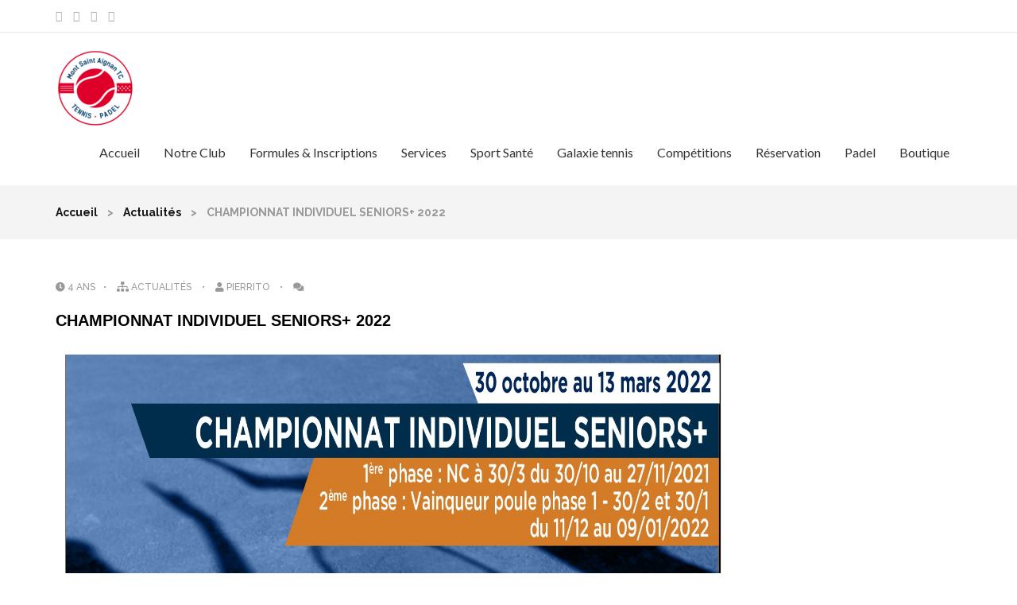

--- FILE ---
content_type: text/html; charset=UTF-8
request_url: https://msatc.fr/championnat-individuel-seniors/
body_size: 13821
content:
<!DOCTYPE html>
<html lang="fr-FR">
<head>
  <meta charset="UTF-8">
  <meta http-equiv="X-UA-Compatible" content="IE=edge">
  <meta name="viewport" content="width=device-width, initial-scale=1">
    <style type="text/css" media="screen">#ui-datepicker-div.booked_custom_date_picker table.ui-datepicker-calendar tbody td a.ui-state-active,#ui-datepicker-div.booked_custom_date_picker table.ui-datepicker-calendar tbody td a.ui-state-active:hover,body #booked-profile-page input[type=submit].button-primary:hover,body .booked-list-view button.button:hover, body .booked-list-view input[type=submit].button-primary:hover,body table.booked-calendar input[type=submit].button-primary:hover,body .booked-modal input[type=submit].button-primary:hover,body table.booked-calendar th,body table.booked-calendar thead,body table.booked-calendar thead th,body table.booked-calendar .booked-appt-list .timeslot .timeslot-people button:hover,body #booked-profile-page .booked-profile-header,body #booked-profile-page .booked-tabs li.active a,body #booked-profile-page .booked-tabs li.active a:hover,body #booked-profile-page .appt-block .google-cal-button > a:hover,#ui-datepicker-div.booked_custom_date_picker .ui-datepicker-header{ background:#c4f2d4 !important; }body #booked-profile-page input[type=submit].button-primary:hover,body table.booked-calendar input[type=submit].button-primary:hover,body .booked-list-view button.button:hover, body .booked-list-view input[type=submit].button-primary:hover,body .booked-modal input[type=submit].button-primary:hover,body table.booked-calendar th,body table.booked-calendar .booked-appt-list .timeslot .timeslot-people button:hover,body #booked-profile-page .booked-profile-header,body #booked-profile-page .appt-block .google-cal-button > a:hover{ border-color:#c4f2d4 !important; }body table.booked-calendar tr.days,body table.booked-calendar tr.days th,body .booked-calendarSwitcher.calendar,body #booked-profile-page .booked-tabs,#ui-datepicker-div.booked_custom_date_picker table.ui-datepicker-calendar thead,#ui-datepicker-div.booked_custom_date_picker table.ui-datepicker-calendar thead th{ background:#039146 !important; }body table.booked-calendar tr.days th,body #booked-profile-page .booked-tabs{ border-color:#039146 !important; }#ui-datepicker-div.booked_custom_date_picker table.ui-datepicker-calendar tbody td.ui-datepicker-today a,#ui-datepicker-div.booked_custom_date_picker table.ui-datepicker-calendar tbody td.ui-datepicker-today a:hover,body #booked-profile-page input[type=submit].button-primary,body table.booked-calendar input[type=submit].button-primary,body .booked-list-view button.button, body .booked-list-view input[type=submit].button-primary,body .booked-list-view button.button, body .booked-list-view input[type=submit].button-primary,body .booked-modal input[type=submit].button-primary,body table.booked-calendar .booked-appt-list .timeslot .timeslot-people button,body #booked-profile-page .booked-profile-appt-list .appt-block.approved .status-block,body #booked-profile-page .appt-block .google-cal-button > a,body .booked-modal p.booked-title-bar,body table.booked-calendar td:hover .date span,body .booked-list-view a.booked_list_date_picker_trigger.booked-dp-active,body .booked-list-view a.booked_list_date_picker_trigger.booked-dp-active:hover,.booked-ms-modal .booked-book-appt /* Multi-Slot Booking */{ background:#56c477; }body #booked-profile-page input[type=submit].button-primary,body table.booked-calendar input[type=submit].button-primary,body .booked-list-view button.button, body .booked-list-view input[type=submit].button-primary,body .booked-list-view button.button, body .booked-list-view input[type=submit].button-primary,body .booked-modal input[type=submit].button-primary,body #booked-profile-page .appt-block .google-cal-button > a,body table.booked-calendar .booked-appt-list .timeslot .timeslot-people button,body .booked-list-view a.booked_list_date_picker_trigger.booked-dp-active,body .booked-list-view a.booked_list_date_picker_trigger.booked-dp-active:hover{ border-color:#56c477; }body .booked-modal .bm-window p i.fa,body .booked-modal .bm-window a,body .booked-appt-list .booked-public-appointment-title,body .booked-modal .bm-window p.appointment-title,.booked-ms-modal.visible:hover .booked-book-appt{ color:#56c477; }.booked-appt-list .timeslot.has-title .booked-public-appointment-title { color:inherit; }</style><meta name='robots' content='index, follow, max-image-preview:large, max-snippet:-1, max-video-preview:-1' />

	<!-- This site is optimized with the Yoast SEO plugin v26.7 - https://yoast.com/wordpress/plugins/seo/ -->
	<title>CHAMPIONNAT INDIVIDUEL SENIORS+ 2022 - Mont-Saint-Aignan Tennis Club</title>
	<link rel="canonical" href="https://msatc.fr/championnat-individuel-seniors/" />
	<meta property="og:locale" content="fr_FR" />
	<meta property="og:type" content="article" />
	<meta property="og:title" content="CHAMPIONNAT INDIVIDUEL SENIORS+ 2022 - Mont-Saint-Aignan Tennis Club" />
	<meta property="og:description" content="CHAMPIONNAT INDIVIDUEL SENIORS+ 2022" />
	<meta property="og:url" content="https://msatc.fr/championnat-individuel-seniors/" />
	<meta property="og:site_name" content="Mont-Saint-Aignan Tennis Club" />
	<meta property="article:published_time" content="2021-09-16T17:39:53+00:00" />
	<meta property="article:modified_time" content="2021-09-16T17:55:32+00:00" />
	<meta name="author" content="Pierrito" />
	<meta name="twitter:card" content="summary_large_image" />
	<meta name="twitter:label1" content="Écrit par" />
	<meta name="twitter:data1" content="Pierrito" />
	<script type="application/ld+json" class="yoast-schema-graph">{"@context":"https://schema.org","@graph":[{"@type":"Article","@id":"https://msatc.fr/championnat-individuel-seniors/#article","isPartOf":{"@id":"https://msatc.fr/championnat-individuel-seniors/"},"author":{"name":"Pierrito","@id":"https://msatc.fr/#/schema/person/41b021dce23db67952821a54841a07dd"},"headline":"CHAMPIONNAT INDIVIDUEL SENIORS+ 2022","datePublished":"2021-09-16T17:39:53+00:00","dateModified":"2021-09-16T17:55:32+00:00","mainEntityOfPage":{"@id":"https://msatc.fr/championnat-individuel-seniors/"},"wordCount":15,"commentCount":0,"articleSection":["Actualités"],"inLanguage":"fr-FR","potentialAction":[{"@type":"CommentAction","name":"Comment","target":["https://msatc.fr/championnat-individuel-seniors/#respond"]}]},{"@type":"WebPage","@id":"https://msatc.fr/championnat-individuel-seniors/","url":"https://msatc.fr/championnat-individuel-seniors/","name":"CHAMPIONNAT INDIVIDUEL SENIORS+ 2022 - Mont-Saint-Aignan Tennis Club","isPartOf":{"@id":"https://msatc.fr/#website"},"datePublished":"2021-09-16T17:39:53+00:00","dateModified":"2021-09-16T17:55:32+00:00","author":{"@id":"https://msatc.fr/#/schema/person/41b021dce23db67952821a54841a07dd"},"breadcrumb":{"@id":"https://msatc.fr/championnat-individuel-seniors/#breadcrumb"},"inLanguage":"fr-FR","potentialAction":[{"@type":"ReadAction","target":["https://msatc.fr/championnat-individuel-seniors/"]}]},{"@type":"BreadcrumbList","@id":"https://msatc.fr/championnat-individuel-seniors/#breadcrumb","itemListElement":[{"@type":"ListItem","position":1,"name":"Accueil","item":"https://msatc.fr/"},{"@type":"ListItem","position":2,"name":"CHAMPIONNAT INDIVIDUEL SENIORS+ 2022"}]},{"@type":"WebSite","@id":"https://msatc.fr/#website","url":"https://msatc.fr/","name":"Mont-Saint-Aignan Tennis Club","description":"","potentialAction":[{"@type":"SearchAction","target":{"@type":"EntryPoint","urlTemplate":"https://msatc.fr/?s={search_term_string}"},"query-input":{"@type":"PropertyValueSpecification","valueRequired":true,"valueName":"search_term_string"}}],"inLanguage":"fr-FR"},{"@type":"Person","@id":"https://msatc.fr/#/schema/person/41b021dce23db67952821a54841a07dd","name":"Pierrito","image":{"@type":"ImageObject","inLanguage":"fr-FR","@id":"https://msatc.fr/#/schema/person/image/","url":"https://secure.gravatar.com/avatar/8bccacc14da88571218cdff6a3eba413710a336aae2c4a280610f77cd5a021cf?s=96&d=mm&r=g","contentUrl":"https://secure.gravatar.com/avatar/8bccacc14da88571218cdff6a3eba413710a336aae2c4a280610f77cd5a021cf?s=96&d=mm&r=g","caption":"Pierrito"},"url":"https://msatc.fr/author/admin3549/"}]}</script>
	<!-- / Yoast SEO plugin. -->


<link rel='dns-prefetch' href='//www.googletagmanager.com' />
<link rel='dns-prefetch' href='//maxcdn.bootstrapcdn.com' />
<link rel='dns-prefetch' href='//fonts.googleapis.com' />
<link rel="alternate" type="application/rss+xml" title="Mont-Saint-Aignan Tennis Club &raquo; Flux" href="https://msatc.fr/feed/" />
<link rel="alternate" type="application/rss+xml" title="Mont-Saint-Aignan Tennis Club &raquo; Flux des commentaires" href="https://msatc.fr/comments/feed/" />
<link rel="alternate" title="oEmbed (JSON)" type="application/json+oembed" href="https://msatc.fr/wp-json/oembed/1.0/embed?url=https%3A%2F%2Fmsatc.fr%2Fchampionnat-individuel-seniors%2F" />
<link rel="alternate" title="oEmbed (XML)" type="text/xml+oembed" href="https://msatc.fr/wp-json/oembed/1.0/embed?url=https%3A%2F%2Fmsatc.fr%2Fchampionnat-individuel-seniors%2F&#038;format=xml" />
		<!-- This site uses the Google Analytics by ExactMetrics plugin v8.5.3 - Using Analytics tracking - https://www.exactmetrics.com/ -->
		<!-- Note: ExactMetrics is not currently configured on this site. The site owner needs to authenticate with Google Analytics in the ExactMetrics settings panel. -->
					<!-- No tracking code set -->
				<!-- / Google Analytics by ExactMetrics -->
		<style id='wp-img-auto-sizes-contain-inline-css' type='text/css'>
img:is([sizes=auto i],[sizes^="auto," i]){contain-intrinsic-size:3000px 1500px}
/*# sourceURL=wp-img-auto-sizes-contain-inline-css */
</style>
<link rel='stylesheet' id='sbi_styles-css' href='https://msatc.fr/wp-content/plugins/instagram-feed/css/sbi-styles.min.css?ver=6.9.0' type='text/css' media='all' />
<link rel='stylesheet' id='hfe-widgets-style-css' href='https://msatc.fr/wp-content/plugins/header-footer-elementor/inc/widgets-css/frontend.css?ver=2.3.0' type='text/css' media='all' />
<style id='wp-emoji-styles-inline-css' type='text/css'>

	img.wp-smiley, img.emoji {
		display: inline !important;
		border: none !important;
		box-shadow: none !important;
		height: 1em !important;
		width: 1em !important;
		margin: 0 0.07em !important;
		vertical-align: -0.1em !important;
		background: none !important;
		padding: 0 !important;
	}
/*# sourceURL=wp-emoji-styles-inline-css */
</style>
<link rel='stylesheet' id='wp-block-library-css' href='https://msatc.fr/wp-includes/css/dist/block-library/style.min.css?ver=6.9' type='text/css' media='all' />
<style id='global-styles-inline-css' type='text/css'>
:root{--wp--preset--aspect-ratio--square: 1;--wp--preset--aspect-ratio--4-3: 4/3;--wp--preset--aspect-ratio--3-4: 3/4;--wp--preset--aspect-ratio--3-2: 3/2;--wp--preset--aspect-ratio--2-3: 2/3;--wp--preset--aspect-ratio--16-9: 16/9;--wp--preset--aspect-ratio--9-16: 9/16;--wp--preset--color--black: #000000;--wp--preset--color--cyan-bluish-gray: #abb8c3;--wp--preset--color--white: #ffffff;--wp--preset--color--pale-pink: #f78da7;--wp--preset--color--vivid-red: #cf2e2e;--wp--preset--color--luminous-vivid-orange: #ff6900;--wp--preset--color--luminous-vivid-amber: #fcb900;--wp--preset--color--light-green-cyan: #7bdcb5;--wp--preset--color--vivid-green-cyan: #00d084;--wp--preset--color--pale-cyan-blue: #8ed1fc;--wp--preset--color--vivid-cyan-blue: #0693e3;--wp--preset--color--vivid-purple: #9b51e0;--wp--preset--gradient--vivid-cyan-blue-to-vivid-purple: linear-gradient(135deg,rgb(6,147,227) 0%,rgb(155,81,224) 100%);--wp--preset--gradient--light-green-cyan-to-vivid-green-cyan: linear-gradient(135deg,rgb(122,220,180) 0%,rgb(0,208,130) 100%);--wp--preset--gradient--luminous-vivid-amber-to-luminous-vivid-orange: linear-gradient(135deg,rgb(252,185,0) 0%,rgb(255,105,0) 100%);--wp--preset--gradient--luminous-vivid-orange-to-vivid-red: linear-gradient(135deg,rgb(255,105,0) 0%,rgb(207,46,46) 100%);--wp--preset--gradient--very-light-gray-to-cyan-bluish-gray: linear-gradient(135deg,rgb(238,238,238) 0%,rgb(169,184,195) 100%);--wp--preset--gradient--cool-to-warm-spectrum: linear-gradient(135deg,rgb(74,234,220) 0%,rgb(151,120,209) 20%,rgb(207,42,186) 40%,rgb(238,44,130) 60%,rgb(251,105,98) 80%,rgb(254,248,76) 100%);--wp--preset--gradient--blush-light-purple: linear-gradient(135deg,rgb(255,206,236) 0%,rgb(152,150,240) 100%);--wp--preset--gradient--blush-bordeaux: linear-gradient(135deg,rgb(254,205,165) 0%,rgb(254,45,45) 50%,rgb(107,0,62) 100%);--wp--preset--gradient--luminous-dusk: linear-gradient(135deg,rgb(255,203,112) 0%,rgb(199,81,192) 50%,rgb(65,88,208) 100%);--wp--preset--gradient--pale-ocean: linear-gradient(135deg,rgb(255,245,203) 0%,rgb(182,227,212) 50%,rgb(51,167,181) 100%);--wp--preset--gradient--electric-grass: linear-gradient(135deg,rgb(202,248,128) 0%,rgb(113,206,126) 100%);--wp--preset--gradient--midnight: linear-gradient(135deg,rgb(2,3,129) 0%,rgb(40,116,252) 100%);--wp--preset--font-size--small: 13px;--wp--preset--font-size--medium: 20px;--wp--preset--font-size--large: 36px;--wp--preset--font-size--x-large: 42px;--wp--preset--spacing--20: 0.44rem;--wp--preset--spacing--30: 0.67rem;--wp--preset--spacing--40: 1rem;--wp--preset--spacing--50: 1.5rem;--wp--preset--spacing--60: 2.25rem;--wp--preset--spacing--70: 3.38rem;--wp--preset--spacing--80: 5.06rem;--wp--preset--shadow--natural: 6px 6px 9px rgba(0, 0, 0, 0.2);--wp--preset--shadow--deep: 12px 12px 50px rgba(0, 0, 0, 0.4);--wp--preset--shadow--sharp: 6px 6px 0px rgba(0, 0, 0, 0.2);--wp--preset--shadow--outlined: 6px 6px 0px -3px rgb(255, 255, 255), 6px 6px rgb(0, 0, 0);--wp--preset--shadow--crisp: 6px 6px 0px rgb(0, 0, 0);}:where(.is-layout-flex){gap: 0.5em;}:where(.is-layout-grid){gap: 0.5em;}body .is-layout-flex{display: flex;}.is-layout-flex{flex-wrap: wrap;align-items: center;}.is-layout-flex > :is(*, div){margin: 0;}body .is-layout-grid{display: grid;}.is-layout-grid > :is(*, div){margin: 0;}:where(.wp-block-columns.is-layout-flex){gap: 2em;}:where(.wp-block-columns.is-layout-grid){gap: 2em;}:where(.wp-block-post-template.is-layout-flex){gap: 1.25em;}:where(.wp-block-post-template.is-layout-grid){gap: 1.25em;}.has-black-color{color: var(--wp--preset--color--black) !important;}.has-cyan-bluish-gray-color{color: var(--wp--preset--color--cyan-bluish-gray) !important;}.has-white-color{color: var(--wp--preset--color--white) !important;}.has-pale-pink-color{color: var(--wp--preset--color--pale-pink) !important;}.has-vivid-red-color{color: var(--wp--preset--color--vivid-red) !important;}.has-luminous-vivid-orange-color{color: var(--wp--preset--color--luminous-vivid-orange) !important;}.has-luminous-vivid-amber-color{color: var(--wp--preset--color--luminous-vivid-amber) !important;}.has-light-green-cyan-color{color: var(--wp--preset--color--light-green-cyan) !important;}.has-vivid-green-cyan-color{color: var(--wp--preset--color--vivid-green-cyan) !important;}.has-pale-cyan-blue-color{color: var(--wp--preset--color--pale-cyan-blue) !important;}.has-vivid-cyan-blue-color{color: var(--wp--preset--color--vivid-cyan-blue) !important;}.has-vivid-purple-color{color: var(--wp--preset--color--vivid-purple) !important;}.has-black-background-color{background-color: var(--wp--preset--color--black) !important;}.has-cyan-bluish-gray-background-color{background-color: var(--wp--preset--color--cyan-bluish-gray) !important;}.has-white-background-color{background-color: var(--wp--preset--color--white) !important;}.has-pale-pink-background-color{background-color: var(--wp--preset--color--pale-pink) !important;}.has-vivid-red-background-color{background-color: var(--wp--preset--color--vivid-red) !important;}.has-luminous-vivid-orange-background-color{background-color: var(--wp--preset--color--luminous-vivid-orange) !important;}.has-luminous-vivid-amber-background-color{background-color: var(--wp--preset--color--luminous-vivid-amber) !important;}.has-light-green-cyan-background-color{background-color: var(--wp--preset--color--light-green-cyan) !important;}.has-vivid-green-cyan-background-color{background-color: var(--wp--preset--color--vivid-green-cyan) !important;}.has-pale-cyan-blue-background-color{background-color: var(--wp--preset--color--pale-cyan-blue) !important;}.has-vivid-cyan-blue-background-color{background-color: var(--wp--preset--color--vivid-cyan-blue) !important;}.has-vivid-purple-background-color{background-color: var(--wp--preset--color--vivid-purple) !important;}.has-black-border-color{border-color: var(--wp--preset--color--black) !important;}.has-cyan-bluish-gray-border-color{border-color: var(--wp--preset--color--cyan-bluish-gray) !important;}.has-white-border-color{border-color: var(--wp--preset--color--white) !important;}.has-pale-pink-border-color{border-color: var(--wp--preset--color--pale-pink) !important;}.has-vivid-red-border-color{border-color: var(--wp--preset--color--vivid-red) !important;}.has-luminous-vivid-orange-border-color{border-color: var(--wp--preset--color--luminous-vivid-orange) !important;}.has-luminous-vivid-amber-border-color{border-color: var(--wp--preset--color--luminous-vivid-amber) !important;}.has-light-green-cyan-border-color{border-color: var(--wp--preset--color--light-green-cyan) !important;}.has-vivid-green-cyan-border-color{border-color: var(--wp--preset--color--vivid-green-cyan) !important;}.has-pale-cyan-blue-border-color{border-color: var(--wp--preset--color--pale-cyan-blue) !important;}.has-vivid-cyan-blue-border-color{border-color: var(--wp--preset--color--vivid-cyan-blue) !important;}.has-vivid-purple-border-color{border-color: var(--wp--preset--color--vivid-purple) !important;}.has-vivid-cyan-blue-to-vivid-purple-gradient-background{background: var(--wp--preset--gradient--vivid-cyan-blue-to-vivid-purple) !important;}.has-light-green-cyan-to-vivid-green-cyan-gradient-background{background: var(--wp--preset--gradient--light-green-cyan-to-vivid-green-cyan) !important;}.has-luminous-vivid-amber-to-luminous-vivid-orange-gradient-background{background: var(--wp--preset--gradient--luminous-vivid-amber-to-luminous-vivid-orange) !important;}.has-luminous-vivid-orange-to-vivid-red-gradient-background{background: var(--wp--preset--gradient--luminous-vivid-orange-to-vivid-red) !important;}.has-very-light-gray-to-cyan-bluish-gray-gradient-background{background: var(--wp--preset--gradient--very-light-gray-to-cyan-bluish-gray) !important;}.has-cool-to-warm-spectrum-gradient-background{background: var(--wp--preset--gradient--cool-to-warm-spectrum) !important;}.has-blush-light-purple-gradient-background{background: var(--wp--preset--gradient--blush-light-purple) !important;}.has-blush-bordeaux-gradient-background{background: var(--wp--preset--gradient--blush-bordeaux) !important;}.has-luminous-dusk-gradient-background{background: var(--wp--preset--gradient--luminous-dusk) !important;}.has-pale-ocean-gradient-background{background: var(--wp--preset--gradient--pale-ocean) !important;}.has-electric-grass-gradient-background{background: var(--wp--preset--gradient--electric-grass) !important;}.has-midnight-gradient-background{background: var(--wp--preset--gradient--midnight) !important;}.has-small-font-size{font-size: var(--wp--preset--font-size--small) !important;}.has-medium-font-size{font-size: var(--wp--preset--font-size--medium) !important;}.has-large-font-size{font-size: var(--wp--preset--font-size--large) !important;}.has-x-large-font-size{font-size: var(--wp--preset--font-size--x-large) !important;}
/*# sourceURL=global-styles-inline-css */
</style>

<style id='classic-theme-styles-inline-css' type='text/css'>
/*! This file is auto-generated */
.wp-block-button__link{color:#fff;background-color:#32373c;border-radius:9999px;box-shadow:none;text-decoration:none;padding:calc(.667em + 2px) calc(1.333em + 2px);font-size:1.125em}.wp-block-file__button{background:#32373c;color:#fff;text-decoration:none}
/*# sourceURL=/wp-includes/css/classic-themes.min.css */
</style>
<link rel='stylesheet' id='booked-icons-css' href='https://msatc.fr/wp-content/plugins/booked/assets/css/icons.css?ver=2.3' type='text/css' media='all' />
<link rel='stylesheet' id='booked-tooltipster-css' href='https://msatc.fr/wp-content/plugins/booked/assets/js/tooltipster/css/tooltipster.css?ver=3.3.0' type='text/css' media='all' />
<link rel='stylesheet' id='booked-tooltipster-theme-css' href='https://msatc.fr/wp-content/plugins/booked/assets/js/tooltipster/css/themes/tooltipster-light.css?ver=3.3.0' type='text/css' media='all' />
<link rel='stylesheet' id='booked-animations-css' href='https://msatc.fr/wp-content/plugins/booked/assets/css/animations.css?ver=2.3' type='text/css' media='all' />
<link rel='stylesheet' id='booked-css-css' href='https://msatc.fr/wp-content/plugins/booked/dist/booked.css?ver=2.3' type='text/css' media='all' />
<link rel='stylesheet' id='contact-form-7-css' href='https://msatc.fr/wp-content/plugins/contact-form-7/includes/css/styles.css?ver=6.1.4' type='text/css' media='all' />
<link rel='stylesheet' id='siteorigin-panels-front-css' href='https://msatc.fr/wp-content/plugins/siteorigin-panels/css/front-flex.min.css?ver=2.31.7' type='text/css' media='all' />
<link rel='stylesheet' id='sow-image-default-c67d20f9f743-4121-css' href='https://msatc.fr/wp-content/uploads/siteorigin-widgets/sow-image-default-c67d20f9f743-4121.css?ver=6.9' type='text/css' media='all' />
<link rel='stylesheet' id='wlayer_style-css' href='https://msatc.fr/wp-content/plugins/weather-layer/style.css?ver=6.9' type='text/css' media='all' />
<link rel='stylesheet' id='wpcloudy-css' href='https://msatc.fr/wp-content/plugins/wp-cloudy/css/wpcloudy.min.css?ver=6.9' type='text/css' media='all' />
<link rel='stylesheet' id='cff-css' href='https://msatc.fr/wp-content/plugins/custom-facebook-feed/assets/css/cff-style.min.css?ver=4.3.0' type='text/css' media='all' />
<link rel='stylesheet' id='sb-font-awesome-css' href='https://maxcdn.bootstrapcdn.com/font-awesome/4.7.0/css/font-awesome.min.css?ver=6.9' type='text/css' media='all' />
<link rel='stylesheet' id='hfe-style-css' href='https://msatc.fr/wp-content/plugins/header-footer-elementor/assets/css/header-footer-elementor.css?ver=2.3.0' type='text/css' media='all' />
<link rel='stylesheet' id='elementor-icons-css' href='https://msatc.fr/wp-content/plugins/elementor/assets/lib/eicons/css/elementor-icons.min.css?ver=5.36.0' type='text/css' media='all' />
<link rel='stylesheet' id='elementor-frontend-css' href='https://msatc.fr/wp-content/plugins/elementor/assets/css/frontend.min.css?ver=3.28.4' type='text/css' media='all' />
<link rel='stylesheet' id='elementor-post-4717-css' href='https://msatc.fr/wp-content/uploads/elementor/css/post-4717.css?ver=1746588686' type='text/css' media='all' />
<link rel='stylesheet' id='cffstyles-css' href='https://msatc.fr/wp-content/plugins/custom-facebook-feed/assets/css/cff-style.min.css?ver=4.3.0' type='text/css' media='all' />
<link rel='stylesheet' id='sbistyles-css' href='https://msatc.fr/wp-content/plugins/instagram-feed/css/sbi-styles.min.css?ver=6.9.0' type='text/css' media='all' />
<link rel='stylesheet' id='bootstrap-css' href='https://msatc.fr/wp-content/themes/sportify/assets/css/bootstrap.min.css?ver=6.9' type='text/css' media='all' />
<link rel='stylesheet' id='font-awesome-css' href='https://msatc.fr/wp-content/plugins/js_composer/assets/lib/bower/font-awesome/css/font-awesome.min.css?ver=5.1.1' type='text/css' media='all' />
<link rel='stylesheet' id='ionicon-css' href='https://msatc.fr/wp-content/themes/sportify/assets/css/ionicons.min.css?ver=6.9' type='text/css' media='all' />
<link rel='stylesheet' id='main-css' href='https://msatc.fr/wp-content/themes/sportify/assets/css/main.css?ver=6.9' type='text/css' media='all' />
<link rel='stylesheet' id='style-css' href='https://msatc.fr/wp-content/themes/sportify/assets/css/style.css?ver=6.9' type='text/css' media='all' />
<link rel='stylesheet' id='responsive-css' href='https://msatc.fr/wp-content/themes/sportify/assets/css/responsive.css?ver=6.9' type='text/css' media='all' />
<link rel='stylesheet' id='sportify-fonts-css' href='//fonts.googleapis.com/css?family=Lato%3A400%2C300%2C700%2C900%7COpen%2BSans%3A400%2C600%2C700%2C800%2C300%7CRaleway%3A400%2C200%2C300%2C500%2C600%2C700%2C800%2C900%2C100&#038;subset=latin%2Clatin-ext&#038;ver=1.0.0' type='text/css' media='all' />
<link rel='stylesheet' id='msl-main-css' href='https://msatc.fr/wp-content/plugins/master-slider/public/assets/css/masterslider.main.css?ver=3.11.0' type='text/css' media='all' />
<link rel='stylesheet' id='msl-custom-css' href='https://msatc.fr/wp-content/uploads/master-slider/custom.css?ver=29.1' type='text/css' media='all' />
<link rel='stylesheet' id='hfe-elementor-icons-css' href='https://msatc.fr/wp-content/plugins/elementor/assets/lib/eicons/css/elementor-icons.min.css?ver=5.34.0' type='text/css' media='all' />
<link rel='stylesheet' id='hfe-icons-list-css' href='https://msatc.fr/wp-content/plugins/elementor/assets/css/widget-icon-list.min.css?ver=3.24.3' type='text/css' media='all' />
<link rel='stylesheet' id='hfe-social-icons-css' href='https://msatc.fr/wp-content/plugins/elementor/assets/css/widget-social-icons.min.css?ver=3.24.0' type='text/css' media='all' />
<link rel='stylesheet' id='hfe-social-share-icons-brands-css' href='https://msatc.fr/wp-content/plugins/elementor/assets/lib/font-awesome/css/brands.css?ver=5.15.3' type='text/css' media='all' />
<link rel='stylesheet' id='hfe-social-share-icons-fontawesome-css' href='https://msatc.fr/wp-content/plugins/elementor/assets/lib/font-awesome/css/fontawesome.css?ver=5.15.3' type='text/css' media='all' />
<link rel='stylesheet' id='hfe-nav-menu-icons-css' href='https://msatc.fr/wp-content/plugins/elementor/assets/lib/font-awesome/css/solid.css?ver=5.15.3' type='text/css' media='all' />
<link rel='stylesheet' id='elementor-gf-local-roboto-css' href='https://msatc.fr/wp-content/uploads/elementor/google-fonts/css/roboto.css?ver=1746588695' type='text/css' media='all' />
<link rel='stylesheet' id='elementor-gf-local-robotoslab-css' href='https://msatc.fr/wp-content/uploads/elementor/google-fonts/css/robotoslab.css?ver=1746588697' type='text/css' media='all' />
<script type="text/javascript" src="https://msatc.fr/wp-includes/js/jquery/jquery.min.js?ver=3.7.1" id="jquery-core-js"></script>
<script type="text/javascript" src="https://msatc.fr/wp-includes/js/jquery/jquery-migrate.min.js?ver=3.4.1" id="jquery-migrate-js"></script>
<script type="text/javascript" id="jquery-js-after">
/* <![CDATA[ */
!function($){"use strict";$(document).ready(function(){$(this).scrollTop()>100&&$(".hfe-scroll-to-top-wrap").removeClass("hfe-scroll-to-top-hide"),$(window).scroll(function(){$(this).scrollTop()<100?$(".hfe-scroll-to-top-wrap").fadeOut(300):$(".hfe-scroll-to-top-wrap").fadeIn(300)}),$(".hfe-scroll-to-top-wrap").on("click",function(){$("html, body").animate({scrollTop:0},300);return!1})})}(jQuery);
//# sourceURL=jquery-js-after
/* ]]> */
</script>

<!-- Extrait de code de la balise Google (gtag.js) ajouté par Site Kit -->
<!-- Extrait Google Analytics ajouté par Site Kit -->
<script type="text/javascript" src="https://www.googletagmanager.com/gtag/js?id=GT-TNF93TKT" id="google_gtagjs-js" async></script>
<script type="text/javascript" id="google_gtagjs-js-after">
/* <![CDATA[ */
window.dataLayer = window.dataLayer || [];function gtag(){dataLayer.push(arguments);}
gtag("set","linker",{"domains":["msatc.fr"]});
gtag("js", new Date());
gtag("set", "developer_id.dZTNiMT", true);
gtag("config", "GT-TNF93TKT");
 window._googlesitekit = window._googlesitekit || {}; window._googlesitekit.throttledEvents = []; window._googlesitekit.gtagEvent = (name, data) => { var key = JSON.stringify( { name, data } ); if ( !! window._googlesitekit.throttledEvents[ key ] ) { return; } window._googlesitekit.throttledEvents[ key ] = true; setTimeout( () => { delete window._googlesitekit.throttledEvents[ key ]; }, 5 ); gtag( "event", name, { ...data, event_source: "site-kit" } ); }; 
//# sourceURL=google_gtagjs-js-after
/* ]]> */
</script>
<link rel="https://api.w.org/" href="https://msatc.fr/wp-json/" /><link rel="alternate" title="JSON" type="application/json" href="https://msatc.fr/wp-json/wp/v2/posts/4121" /><link rel="EditURI" type="application/rsd+xml" title="RSD" href="https://msatc.fr/xmlrpc.php?rsd" />
<meta name="generator" content="WordPress 6.9" />
<link rel='shortlink' href='https://msatc.fr/?p=4121' />
<meta name="generator" content="Site Kit by Google 1.170.0" /><script>var ms_grabbing_curosr = 'https://msatc.fr/wp-content/plugins/master-slider/public/assets/css/common/grabbing.cur', ms_grab_curosr = 'https://msatc.fr/wp-content/plugins/master-slider/public/assets/css/common/grab.cur';</script>
<meta name="generator" content="MasterSlider 3.11.0 - Responsive Touch Image Slider | avt.li/msf" />
<link rel="apple-touch-icon" sizes="180x180" href="/wp-content/uploads/fbrfg/apple-touch-icon.png">
<link rel="icon" type="image/png" sizes="32x32" href="/wp-content/uploads/fbrfg/favicon-32x32.png">
<link rel="icon" type="image/png" sizes="16x16" href="/wp-content/uploads/fbrfg/favicon-16x16.png">
<link rel="manifest" href="/wp-content/uploads/fbrfg/site.webmanifest">
<link rel="mask-icon" href="/wp-content/uploads/fbrfg/safari-pinned-tab.svg" color="#5bbad5">
<link rel="shortcut icon" href="/wp-content/uploads/fbrfg/favicon.ico">
<meta name="msapplication-TileColor" content="#da532c">
<meta name="msapplication-config" content="/wp-content/uploads/fbrfg/browserconfig.xml">
<meta name="theme-color" content="#ffffff"><meta name="generator" content="Elementor 3.28.4; features: additional_custom_breakpoints, e_local_google_fonts; settings: css_print_method-external, google_font-enabled, font_display-swap">

		<script
			type="text/javascript">var ajaxurl = 'https://msatc.fr/wp-admin/admin-ajax.php';</script>

		<meta name="generator" content="Powered by Visual Composer - drag and drop page builder for WordPress."/>
<!--[if lte IE 9]><link rel="stylesheet" type="text/css" href="https://msatc.fr/wp-content/plugins/js_composer/assets/css/vc_lte_ie9.min.css" media="screen"><![endif]-->			<style>
				.e-con.e-parent:nth-of-type(n+4):not(.e-lazyloaded):not(.e-no-lazyload),
				.e-con.e-parent:nth-of-type(n+4):not(.e-lazyloaded):not(.e-no-lazyload) * {
					background-image: none !important;
				}
				@media screen and (max-height: 1024px) {
					.e-con.e-parent:nth-of-type(n+3):not(.e-lazyloaded):not(.e-no-lazyload),
					.e-con.e-parent:nth-of-type(n+3):not(.e-lazyloaded):not(.e-no-lazyload) * {
						background-image: none !important;
					}
				}
				@media screen and (max-height: 640px) {
					.e-con.e-parent:nth-of-type(n+2):not(.e-lazyloaded):not(.e-no-lazyload),
					.e-con.e-parent:nth-of-type(n+2):not(.e-lazyloaded):not(.e-no-lazyload) * {
						background-image: none !important;
					}
				}
			</style>
			<style media="all" id="siteorigin-panels-layouts-head">/* Layout 4121 */ #pgc-4121-0-0 , #pgc-4121-1-0 { width:100%;width:calc(100% - ( 0 * 30px ) ) } #pg-4121-0 , #pl-4121 .so-panel , #pl-4121 .so-panel:last-of-type { margin-bottom:0px } #pg-4121-1.panel-has-style > .panel-row-style, #pg-4121-1.panel-no-style { -webkit-align-items:flex-start;align-items:flex-start } @media (max-width:780px){ #pg-4121-0.panel-no-style, #pg-4121-0.panel-has-style > .panel-row-style, #pg-4121-0 , #pg-4121-1.panel-no-style, #pg-4121-1.panel-has-style > .panel-row-style, #pg-4121-1 { -webkit-flex-direction:column;-ms-flex-direction:column;flex-direction:column } #pg-4121-0 > .panel-grid-cell , #pg-4121-0 > .panel-row-style > .panel-grid-cell , #pg-4121-1 > .panel-grid-cell , #pg-4121-1 > .panel-row-style > .panel-grid-cell { width:100%;margin-right:0 } #pl-4121 .panel-grid-cell { padding:0 } #pl-4121 .panel-grid .panel-grid-cell-empty { display:none } #pl-4121 .panel-grid .panel-grid-cell-mobile-last { margin-bottom:0px }  } </style><link rel="icon" href="https://msatc.fr/wp-content/uploads/2022/11/cropped-MSA-TC_Logo-1-e1669561483514-1-32x32.png" sizes="32x32" />
<link rel="icon" href="https://msatc.fr/wp-content/uploads/2022/11/cropped-MSA-TC_Logo-1-e1669561483514-1-192x192.png" sizes="192x192" />
<link rel="apple-touch-icon" href="https://msatc.fr/wp-content/uploads/2022/11/cropped-MSA-TC_Logo-1-e1669561483514-1-180x180.png" />
<meta name="msapplication-TileImage" content="https://msatc.fr/wp-content/uploads/2022/11/cropped-MSA-TC_Logo-1-e1669561483514-1-270x270.png" />
<noscript><style type="text/css"> .wpb_animate_when_almost_visible { opacity: 1; }</style></noscript></head>
<body  class="wp-singular post-template-default single single-post postid-4121 single-format-standard wp-theme-sportify _masterslider _ms_version_3.11.0 siteorigin-panels siteorigin-panels-before-js ehf-template-sportify ehf-stylesheet-sportify metaslider-plugin wpb-js-composer js-comp-ver-5.1.1 vc_responsive elementor-default elementor-kit-4717">

<!-- Wrap -->
<div id="wrap" class="layout-2">
<div class="top-bar">
  <div class="container">
        <!-- Social Icons -->
    <div class="social">
      <a href="http://www.facebook.com/sharer.php?u=https://msatc.fr/championnat-individuel-seniors/ "><i class="fa fa-facebook"></i></a>
      <a href="http://twitthis.com/twit?url=https://msatc.fr/championnat-individuel-seniors/"><i class="fa fa-twitter"></i></a>
      <a href="https://pinterest.com/pin/create/button/?url=https://msatc.fr/championnat-individuel-seniors/&amp;media=CHAMPIONNAT+INDIVIDUEL+SENIORS%2B+2022"><i class="fa fa-pinterest"></i></a>
      <a href="https://plus.google.com/share?url=https://msatc.fr/championnat-individuel-seniors/"><i class="fa fa-google-plus"></i></a>
    </div>
  </div>
</div>


  <!-- header -->
  <header>
    <div class="container">
      <!-- Logo -->
            <div class="logo">
        <a href="https://msatc.fr"><img class="img-responsive" src="http://msatc.fr/wp-content/uploads/2022/11/MSA-TC_Logo-e1669561085646.png" alt="header-logo" ></a>
      </div>
          <!-- Navigation -->
      <div class="navbar">
        <!-- NAV -->
        <a href="#" class="mobile-sidebar-button mobile-sidebar-toggle"><span></span></a>
        <nav class="webimenu">
          <div class="menu-menu-principal-container"><ul id="menu-menu-principal" class="nav ownmenu"><li id="nav-menu-item-71" class="main-menu-item  menu-item-even menu-item-depth-0 menu-item menu-item-type-post_type menu-item-object-page menu-item-home"><a href="https://msatc.fr/" class="menu-link main-menu-link">Accueil</a></li>
<li id="nav-menu-item-1701" class="main-menu-item  menu-item-even menu-item-depth-0 menu-item menu-item-type-custom menu-item-object-custom menu-item-has-children"><a href="http://msatc.fr/notre-club/nos-infrastructures/" class="menu-link main-menu-link">Notre Club</a>
<ul class="demo-menu">
	<li id="nav-menu-item-198" class="sub-menu-item  menu-item-odd menu-item-depth-1 menu-item menu-item-type-taxonomy menu-item-object-category current-post-ancestor current-menu-parent current-post-parent"><a href="https://msatc.fr/category/actualites/" class="menu-link sub-menu-link">Actualités</a></li>
	<li id="nav-menu-item-3928" class="sub-menu-item  menu-item-odd menu-item-depth-1 menu-item menu-item-type-taxonomy menu-item-object-category"><a href="https://msatc.fr/category/articles-de-presse/" class="menu-link sub-menu-link">Articles de Presse</a></li>
	<li id="nav-menu-item-3152" class="sub-menu-item  menu-item-odd menu-item-depth-1 menu-item menu-item-type-post_type menu-item-object-page"><a href="https://msatc.fr/notre-club/notre-equipe/lequipe-dirigeante/" class="menu-link sub-menu-link">L’équipe dirigeante</a></li>
	<li id="nav-menu-item-1938" class="sub-menu-item  menu-item-odd menu-item-depth-1 menu-item menu-item-type-post_type menu-item-object-page"><a href="https://msatc.fr/notre-club/notre-equipe/lequipe-enseignante/" class="menu-link sub-menu-link">L’équipe enseignante</a></li>
	<li id="nav-menu-item-69" class="sub-menu-item  menu-item-odd menu-item-depth-1 menu-item menu-item-type-post_type menu-item-object-page"><a href="https://msatc.fr/notre-club/nos-infrastructures/" class="menu-link sub-menu-link">Nos infrastructures</a></li>
	<li id="nav-menu-item-1344" class="sub-menu-item  menu-item-odd menu-item-depth-1 menu-item menu-item-type-post_type menu-item-object-page"><a href="https://msatc.fr/notre-club/nos-partenaires/" class="menu-link sub-menu-link">Nos partenaires</a></li>
	<li id="nav-menu-item-1578" class="sub-menu-item  menu-item-odd menu-item-depth-1 menu-item menu-item-type-post_type menu-item-object-page"><a href="https://msatc.fr/notre-club/reglement-interieur/" class="menu-link sub-menu-link">Règlement intérieur</a></li>
</ul>
</li>
<li id="nav-menu-item-3278" class="main-menu-item  menu-item-even menu-item-depth-0 menu-item menu-item-type-post_type menu-item-object-page"><a href="https://msatc.fr/formules-et-inscriptions/" class="menu-link main-menu-link">Formules &#038; Inscriptions</a></li>
<li id="nav-menu-item-4398" class="main-menu-item  menu-item-even menu-item-depth-0 menu-item menu-item-type-post_type menu-item-object-page menu-item-has-children"><a href="https://msatc.fr/services-2/" class="menu-link main-menu-link">Services</a>
<ul class="demo-menu">
	<li id="nav-menu-item-4399" class="sub-menu-item  menu-item-odd menu-item-depth-1 menu-item menu-item-type-post_type menu-item-object-page"><a href="https://msatc.fr/cordage/" class="menu-link sub-menu-link">Cordage</a></li>
	<li id="nav-menu-item-4403" class="sub-menu-item  menu-item-odd menu-item-depth-1 menu-item menu-item-type-post_type menu-item-object-page"><a href="https://msatc.fr/cours-a-la-carte/" class="menu-link sub-menu-link">Cours à la Carte</a></li>
</ul>
</li>
<li id="nav-menu-item-1702" class="main-menu-item  menu-item-even menu-item-depth-0 menu-item menu-item-type-custom menu-item-object-custom menu-item-has-children"><a href="http://msatc.fr/sport-sante/cancer-du-sein/" class="menu-link main-menu-link">Sport Santé</a>
<ul class="demo-menu">
	<li id="nav-menu-item-64" class="sub-menu-item  menu-item-odd menu-item-depth-1 menu-item menu-item-type-post_type menu-item-object-page"><a href="https://msatc.fr/sport-sante/cancer-du-sein/" class="menu-link sub-menu-link">Cancer du sein</a></li>
	<li id="nav-menu-item-1487" class="sub-menu-item  menu-item-odd menu-item-depth-1 menu-item menu-item-type-post_type menu-item-object-page"><a href="https://msatc.fr/sport-sante/sport-adapte/" class="menu-link sub-menu-link">Sport adapté</a></li>
</ul>
</li>
<li id="nav-menu-item-1414" class="main-menu-item  menu-item-even menu-item-depth-0 menu-item menu-item-type-post_type menu-item-object-page menu-item-has-children"><a href="https://msatc.fr/galaxie-tennis/" class="menu-link main-menu-link">Galaxie tennis</a>
<ul class="demo-menu">
	<li id="nav-menu-item-1579" class="sub-menu-item  menu-item-odd menu-item-depth-1 menu-item menu-item-type-custom menu-item-object-custom"><a href="http://msatc.fr/galaxie-tennis/" class="menu-link sub-menu-link">Découvrir la Galaxie Tennis</a></li>
	<li id="nav-menu-item-2619" class="sub-menu-item  menu-item-odd menu-item-depth-1 menu-item menu-item-type-post_type menu-item-object-page"><a href="https://msatc.fr/galaxie-tennis/calendrier-galaxie/" class="menu-link sub-menu-link">Stages et animations enfants MSATC</a></li>
</ul>
</li>
<li id="nav-menu-item-60" class="main-menu-item  menu-item-even menu-item-depth-0 menu-item menu-item-type-post_type menu-item-object-page menu-item-has-children"><a href="https://msatc.fr/competitions/" class="menu-link main-menu-link">Compétitions</a>
<ul class="demo-menu">
	<li id="nav-menu-item-1490" class="sub-menu-item  menu-item-odd menu-item-depth-1 menu-item menu-item-type-taxonomy menu-item-object-category"><a href="https://msatc.fr/category/competitions-par-equipes/" class="menu-link sub-menu-link">Actualités des équipes</a></li>
	<li id="nav-menu-item-1150" class="sub-menu-item  menu-item-odd menu-item-depth-1 menu-item menu-item-type-post_type menu-item-object-page"><a href="https://msatc.fr/competitions/arbitrage/" class="menu-link sub-menu-link">Arbitrage</a></li>
	<li id="nav-menu-item-3265" class="sub-menu-item  menu-item-odd menu-item-depth-1 menu-item menu-item-type-post_type menu-item-object-page"><a href="https://msatc.fr/competitions/les-tournois/open-senior-msatc/" class="menu-link sub-menu-link">Open Senior</a></li>
	<li id="nav-menu-item-908" class="sub-menu-item  menu-item-odd menu-item-depth-1 menu-item menu-item-type-taxonomy menu-item-object-category"><a href="https://msatc.fr/category/resultats-individuels/" class="menu-link sub-menu-link">Résultats individuels</a></li>
	<li id="nav-menu-item-1718" class="sub-menu-item  menu-item-odd menu-item-depth-1 menu-item menu-item-type-post_type menu-item-object-page"><a href="https://msatc.fr/competitions/sport-etudes/" class="menu-link sub-menu-link">Sport-Études à Rouen</a></li>
</ul>
</li>
<li id="nav-menu-item-1096" class="main-menu-item  menu-item-even menu-item-depth-0 menu-item menu-item-type-post_type menu-item-object-page"><a href="https://msatc.fr/reserver-un-court/" class="menu-link main-menu-link">Réservation</a></li>
<li id="nav-menu-item-4621" class="main-menu-item  menu-item-even menu-item-depth-0 menu-item menu-item-type-post_type menu-item-object-page"><a href="https://msatc.fr/padel/" class="menu-link main-menu-link">Padel</a></li>
<li id="nav-menu-item-5083" class="main-menu-item  menu-item-even menu-item-depth-0 menu-item menu-item-type-post_type menu-item-object-page"><a href="https://msatc.fr/tenue-msatc/" class="menu-link main-menu-link">Boutique</a></li>
</ul></div>        </nav>
      </div>
    </div>
  </header>

  <div class="uou-block-3d">
    <div class="container">
      <ul class="breadcrumbs-secondary">
          <li><span typeof="v:Breadcrumb"><a rel="v:url" property="v:title" href="https://msatc.fr/">Accueil</a></span>&nbsp; &nbsp; > &nbsp; &nbsp;<span typeof="v:Breadcrumb"><a rel="v:url" property="v:title" href="https://msatc.fr/category/actualites/">Actualités</a></span>&nbsp; &nbsp; > &nbsp; &nbsp;<span>CHAMPIONNAT INDIVIDUEL SENIORS+ 2022</span></li>      </ul>
    </div>
  </div>

<!-- SIngle page code **************************************************************************** -->

  <div class="blog-content pt60">
    <div class="container">
      <div class="row">
        <div class="col-md-9">

                                    <article class="uou-block-7f blog-post-content post-4121 post type-post status-publish format-standard hentry category-actualites" id="post-4121" >
                      

                      <div class="meta">
                         <span class="time-ago"><a href = "https://msatc.fr/championnat-individuel-seniors/" ><i class="fa fa-clock-o"></i> 4 ans</a></span>
                        <span class="category">
                        
                            <i class="fa fa-sitemap"></i>
                            <a href="https://msatc.fr/category/actualites/" rel="category tag">Actualités</a>
                                                </span>
                        <span class="author">
                          <i class="fa fa-user"></i>
                          <a href="https://msatc.fr/author/admin3549/" title="Articles par Pierrito" rel="author">Pierrito</a>                        </span>
                        <span class="comments">
                          <i class="fa fa-comments"></i>
                                                  </span>
                      </div>

                     <h4 class = "blog-title-heading"></h4>
                      <div class = "content-show"> <div id="pl-4121"  class="panel-layout" ><div id="pg-4121-0"  class="panel-grid panel-no-style" ><div id="pgc-4121-0-0"  class="panel-grid-cell" ><div id="panel-4121-0-0-0" class="so-panel widget widget_sow-editor panel-first-child panel-last-child" data-index="0" ><div
			
			class="so-widget-sow-editor so-widget-sow-editor-base"
			
		>
<div class="siteorigin-widget-tinymce textwidget">
	<p style="font-size: 20px;"><a href="http://msatc.fr/championnat-individuel-seniors/"><span style="color: #000000;"><strong>CHAMPIONNAT INDIVIDUEL SENIORS+ 2022</strong></span></a></p>
<p><!--more--></p>
</div>
</div></div></div></div><div id="pg-4121-1"  class="panel-grid panel-no-style" ><div id="pgc-4121-1-0"  class="panel-grid-cell" ><div id="panel-4121-1-0-0" class="so-panel widget widget_sow-image panel-first-child panel-last-child" data-index="1" ><div
			
			class="so-widget-sow-image so-widget-sow-image-default-c67d20f9f743-4121"
			
		>
<div class="sow-image-container">
		<img fetchpriority="high" decoding="async" src="https://msatc.fr/wp-content/uploads/2021/09/Affiche_Chpt2022_indiv_seniorsplusv2-pdf.jpg" width="1497" height="2117" sizes="(max-width: 1497px) 100vw, 1497px" alt="" 		class="so-widget-image"/>
	</div>

</div></div></div></div></div> </div>
                                            <div class = "meta">
                         <i class="fa fa-tags"></i> Aucune identification                      </div>

                      
                                          <div class="uou-share-story clearfix">
                        <div class="row">
                          <div class="col-sm-3">
                            <h5 class="sidebar-title">Share This Story</h5>
                          </div>


                            <div class="col-sm-9 ">
                              <div class="social-widget">
                                <div class="uou-block-4b">

                                <!-- Start Post-Share -->
                                
                                  <ul class="social-icons">
                                    <li>
                                      <a href="http://www.facebook.com/sharer.php?u=https://msatc.fr/championnat-individuel-seniors/&title=CHAMPIONNAT INDIVIDUEL SENIORS+ 2022" target="blank"><i class="fa fa-facebook"></i></a>
                                    </li>
                                    <li>
                                    <a href="https://twitter.com/share" data-url="https://msatc.fr/championnat-individuel-seniors/" data-text="CHAMPIONNAT INDIVIDUEL SENIORS+ 2022" target="_blank"><i class="fa fa-twitter"></i></a>
                                    </li>
                                    <li><a target="_blank" href="https://pinterest.com/pin/create/bookmarklet/?url=https://msatc.fr/championnat-individuel-seniors/"><i class="fa fa-pinterest"></i></a></li>

                                    <li><a href="https://plus.google.com/share?url=https://msatc.fr/championnat-individuel-seniors/"><i class="fa fa-google-plus"></i></a></li>

                                  </ul>
                                </div> <!-- end .uou-block-4b -->
                              </div> <!-- end social widget -->
                            </div>
                          </div>
                        </div>
                                                  <a href="https://msatc.fr/" class="btn btn-primary ">Retour Accueil</a>
                  </article>

              <div class="uou-post-comment">
               <aside class="uou-block-14a">
                                                  </aside>
              </div> <!-- end of comment -->

          </div> <!--  end blog-single -->

<!-- ************************** Start Sidebar **************************** -->


            <div class="col-md-3">
              <div class="uou-sidebar pt40">

                          
            
             </div>
            </div>


<!-- ************************** End Sidebar **************************** -->
        </div>
      </div> <!--  end blog-single -->
    </div> <!-- end container -->



  <!--======= FOOTER =========-->
  <footer>
    <div class="container">
      <div class="row">
              <div class="col-md-3">
                                </div>

        <!--======= twitter feeds =========-->
        <div class="col-md-3">
                      <h6>Coordonnées</h6>			<div class="textwidget"><p><span style="color: #ffffff;">Adresse : <span class="_Xbe">Centre Sportif des Coquets, 8 Rue du Dr Fleury, </span><span class="_Xbe">76130 Mont-Saint-Aignan</span></span></p>
<p><span style="color: #ffffff;">Tél : <a href="tel:+33 2 35 74 03 86"><span style="color: #ffffff;"><span style="text-decoration: underline;">02 35 74 03 86</span></span></a></span></p>
<p><span style="color: #ffffff;">Mail : secretariat@msatc.fr</span></p>
<p><a href="https://msatc.fr/mentions-legales/"><span style="color: #ffffff;"><strong>MENTIONS</strong><strong> LÉGALES</strong></span></a></p>
</div>
		                  </div>

        <!--======= Address =========-->
        <div class="col-md-3">
                      <h6>Horaires du secrétariat</h6>			<div class="textwidget"><p>​<span style="color: #ffffff;">Lundi : 14h-21h<br />
Mardi : 14h-21h<br />
Mercredi : 9h-12h30 / 13h30-21h<br />
Jeudi : 14h-21h<br />
Vendredi : 14h-21h<br />
Samedi : 9h-12h30 / 13h30-18h00<br />
Dimanche : 9h30-11h30 / 14h-18h15<br />
</span></p>
<p><span style="color: #ffffff;">(En période scolaire)</span></p>
</div>
		                  </div>

        <!--======= Address =========-->
        <div class="col-md-3">
                      			<div class="textwidget"><p><a href="https://msatc.fr/portail-tennis/"><span style="font-size: 16px; color: #ffffff;"><strong>LIENS</strong><strong> UTILES</strong></span></a></p>
<p><a href="https://www.facebook.com/MSATC/" target="_blank" rel="noopener"><img decoding="async" class="aligncenter wp-image-1465" src="https://msatc.fr/wp-content/uploads/2018/02/Facebook-logo.png" alt="" width="120" height="33" srcset="https://msatc.fr/wp-content/uploads/2018/02/Facebook-logo.png 360w, https://msatc.fr/wp-content/uploads/2018/02/Facebook-logo-300x83.png 300w" sizes="(max-width: 120px) 100vw, 120px" /></a></p>
<p><a href="https://tenup.fft.fr/"><img decoding="async" class="aligncenter wp-image-3155" src="https://msatc.fr/wp-content/uploads/2019/05/Sans-titre-300x84.png" alt="" width="120" height="33" srcset="https://msatc.fr/wp-content/uploads/2019/05/Sans-titre-300x84.png 300w, https://msatc.fr/wp-content/uploads/2019/05/Sans-titre.png 488w" sizes="(max-width: 120px) 100vw, 120px" /></a></p>
<p>&nbsp;</p>
</div>
		                  </div>
      </div>
    </div>
  </footer>
</div>
<script type="speculationrules">
{"prefetch":[{"source":"document","where":{"and":[{"href_matches":"/*"},{"not":{"href_matches":["/wp-*.php","/wp-admin/*","/wp-content/uploads/*","/wp-content/*","/wp-content/plugins/*","/wp-content/themes/sportify/*","/*\\?(.+)"]}},{"not":{"selector_matches":"a[rel~=\"nofollow\"]"}},{"not":{"selector_matches":".no-prefetch, .no-prefetch a"}}]},"eagerness":"conservative"}]}
</script>
<!-- Custom Facebook Feed JS -->
<script type="text/javascript">var cffajaxurl = "https://msatc.fr/wp-admin/admin-ajax.php";
var cfflinkhashtags = "true";
</script>
<!-- Instagram Feed JS -->
<script type="text/javascript">
var sbiajaxurl = "https://msatc.fr/wp-admin/admin-ajax.php";
</script>
			<script>
				const lazyloadRunObserver = () => {
					const lazyloadBackgrounds = document.querySelectorAll( `.e-con.e-parent:not(.e-lazyloaded)` );
					const lazyloadBackgroundObserver = new IntersectionObserver( ( entries ) => {
						entries.forEach( ( entry ) => {
							if ( entry.isIntersecting ) {
								let lazyloadBackground = entry.target;
								if( lazyloadBackground ) {
									lazyloadBackground.classList.add( 'e-lazyloaded' );
								}
								lazyloadBackgroundObserver.unobserve( entry.target );
							}
						});
					}, { rootMargin: '200px 0px 200px 0px' } );
					lazyloadBackgrounds.forEach( ( lazyloadBackground ) => {
						lazyloadBackgroundObserver.observe( lazyloadBackground );
					} );
				};
				const events = [
					'DOMContentLoaded',
					'elementor/lazyload/observe',
				];
				events.forEach( ( event ) => {
					document.addEventListener( event, lazyloadRunObserver );
				} );
			</script>
			<script type="text/javascript" src="https://msatc.fr/wp-includes/js/jquery/ui/core.min.js?ver=1.13.3" id="jquery-ui-core-js"></script>
<script type="text/javascript" src="https://msatc.fr/wp-includes/js/jquery/ui/datepicker.min.js?ver=1.13.3" id="jquery-ui-datepicker-js"></script>
<script type="text/javascript" id="jquery-ui-datepicker-js-after">
/* <![CDATA[ */
jQuery(function(jQuery){jQuery.datepicker.setDefaults({"closeText":"Fermer","currentText":"Aujourd\u2019hui","monthNames":["janvier","f\u00e9vrier","mars","avril","mai","juin","juillet","ao\u00fbt","septembre","octobre","novembre","d\u00e9cembre"],"monthNamesShort":["Jan","F\u00e9v","Mar","Avr","Mai","Juin","Juil","Ao\u00fbt","Sep","Oct","Nov","D\u00e9c"],"nextText":"Suivant","prevText":"Pr\u00e9c\u00e9dent","dayNames":["dimanche","lundi","mardi","mercredi","jeudi","vendredi","samedi"],"dayNamesShort":["dim","lun","mar","mer","jeu","ven","sam"],"dayNamesMin":["D","L","M","M","J","V","S"],"dateFormat":"d MM yy","firstDay":1,"isRTL":false});});
//# sourceURL=jquery-ui-datepicker-js-after
/* ]]> */
</script>
<script type="text/javascript" src="https://msatc.fr/wp-content/plugins/booked/assets/js/spin.min.js?ver=2.0.1" id="booked-spin-js-js"></script>
<script type="text/javascript" src="https://msatc.fr/wp-content/plugins/booked/assets/js/spin.jquery.js?ver=2.0.1" id="booked-spin-jquery-js"></script>
<script type="text/javascript" src="https://msatc.fr/wp-content/plugins/booked/assets/js/tooltipster/js/jquery.tooltipster.min.js?ver=3.3.0" id="booked-tooltipster-js"></script>
<script type="text/javascript" id="booked-functions-js-extra">
/* <![CDATA[ */
var booked_js_vars = {"ajax_url":"https://msatc.fr/wp-admin/admin-ajax.php","profilePage":"","publicAppointments":"","i18n_confirm_appt_delete":"Are you sure you want to cancel this appointment?","i18n_please_wait":"Please wait ...","i18n_wrong_username_pass":"Wrong username/password combination.","i18n_fill_out_required_fields":"Please fill out all required fields.","i18n_guest_appt_required_fields":"Please enter your name to book an appointment.","i18n_appt_required_fields":"Please enter your name, your email address and choose a password to book an appointment.","i18n_appt_required_fields_guest":"Please fill in all \"Information\" fields.","i18n_password_reset":"Please check your email for instructions on resetting your password.","i18n_password_reset_error":"That username or email is not recognized."};
//# sourceURL=booked-functions-js-extra
/* ]]> */
</script>
<script type="text/javascript" src="https://msatc.fr/wp-content/plugins/booked/assets/js/functions.js?ver=2.3" id="booked-functions-js"></script>
<script type="text/javascript" src="https://msatc.fr/wp-includes/js/dist/hooks.min.js?ver=dd5603f07f9220ed27f1" id="wp-hooks-js"></script>
<script type="text/javascript" src="https://msatc.fr/wp-includes/js/dist/i18n.min.js?ver=c26c3dc7bed366793375" id="wp-i18n-js"></script>
<script type="text/javascript" id="wp-i18n-js-after">
/* <![CDATA[ */
wp.i18n.setLocaleData( { 'text direction\u0004ltr': [ 'ltr' ] } );
//# sourceURL=wp-i18n-js-after
/* ]]> */
</script>
<script type="text/javascript" src="https://msatc.fr/wp-content/plugins/contact-form-7/includes/swv/js/index.js?ver=6.1.4" id="swv-js"></script>
<script type="text/javascript" id="contact-form-7-js-translations">
/* <![CDATA[ */
( function( domain, translations ) {
	var localeData = translations.locale_data[ domain ] || translations.locale_data.messages;
	localeData[""].domain = domain;
	wp.i18n.setLocaleData( localeData, domain );
} )( "contact-form-7", {"translation-revision-date":"2025-02-06 12:02:14+0000","generator":"GlotPress\/4.0.1","domain":"messages","locale_data":{"messages":{"":{"domain":"messages","plural-forms":"nplurals=2; plural=n > 1;","lang":"fr"},"This contact form is placed in the wrong place.":["Ce formulaire de contact est plac\u00e9 dans un mauvais endroit."],"Error:":["Erreur\u00a0:"]}},"comment":{"reference":"includes\/js\/index.js"}} );
//# sourceURL=contact-form-7-js-translations
/* ]]> */
</script>
<script type="text/javascript" id="contact-form-7-js-before">
/* <![CDATA[ */
var wpcf7 = {
    "api": {
        "root": "https:\/\/msatc.fr\/wp-json\/",
        "namespace": "contact-form-7\/v1"
    },
    "cached": 1
};
//# sourceURL=contact-form-7-js-before
/* ]]> */
</script>
<script type="text/javascript" src="https://msatc.fr/wp-content/plugins/contact-form-7/includes/js/index.js?ver=6.1.4" id="contact-form-7-js"></script>
<script type="text/javascript" id="wpc-ajax-js-extra">
/* <![CDATA[ */
var wpcAjax = {"wpc_nonce":"7e38f6108a","wpc_url":"https://msatc.fr/wp-admin/admin-ajax.php?lang=fr"};
//# sourceURL=wpc-ajax-js-extra
/* ]]> */
</script>
<script type="text/javascript" src="https://msatc.fr/wp-content/plugins/wp-cloudy/js/wp-cloudy-ajax.js?ver=6.9" id="wpc-ajax-js"></script>
<script type="text/javascript" id="cffscripts-js-extra">
/* <![CDATA[ */
var cffOptions = {"placeholder":"https://msatc.fr/wp-content/plugins/custom-facebook-feed/assets/img/placeholder.png"};
//# sourceURL=cffscripts-js-extra
/* ]]> */
</script>
<script type="text/javascript" src="https://msatc.fr/wp-content/plugins/custom-facebook-feed/assets/js/cff-scripts.js?ver=4.3.0" id="cffscripts-js"></script>
<script type="text/javascript" id="booked-fea-js-js-extra">
/* <![CDATA[ */
var booked_fea_vars = {"ajax_url":"https://msatc.fr/wp-admin/admin-ajax.php","i18n_confirm_appt_delete":"Are you sure you want to cancel this appointment?","i18n_confirm_appt_approve":"Are you sure you want to approve this appointment?"};
//# sourceURL=booked-fea-js-js-extra
/* ]]> */
</script>
<script type="text/javascript" src="https://msatc.fr/wp-content/plugins/booked/includes/add-ons/frontend-agents/js/functions.js?ver=2.3" id="booked-fea-js-js"></script>
<script type="text/javascript" src="https://msatc.fr/wp-includes/js/comment-reply.min.js?ver=6.9" id="comment-reply-js" async="async" data-wp-strategy="async" fetchpriority="low"></script>
<script type="text/javascript" src="https://msatc.fr/wp-content/themes/sportify/assets/js/modernizr.js?ver=1" id="modernizr-js"></script>
<script type="text/javascript" src="https://msatc.fr/wp-content/themes/sportify/assets/js/bootstrap.js?ver=1" id="bootstrap-js"></script>
<script type="text/javascript" src="https://msatc.fr/wp-content/themes/sportify/assets/js/own-menu.js?ver=1" id="own-menu-js"></script>
<script type="text/javascript" src="https://msatc.fr/wp-content/themes/sportify/assets/js/jquery.lighter.js?ver=1" id="jquery.lighter-js"></script>
<script type="text/javascript" src="https://msatc.fr/wp-content/themes/sportify/assets/js/owl.carousel.min.js?ver=1" id="owl.carousel.min-js"></script>
<script type="text/javascript" id="main-js-extra">
/* <![CDATA[ */
var ajax_object = {"ajaxurl":"https://msatc.fr/wp-admin/admin-ajax.php"};
//# sourceURL=main-js-extra
/* ]]> */
</script>
<script type="text/javascript" src="https://msatc.fr/wp-content/themes/sportify/assets/js/main.js?ver=1" id="main-js"></script>
<script type="text/javascript" src="https://msatc.fr/wp-content/plugins/google-site-kit/dist/assets/js/googlesitekit-events-provider-contact-form-7-40476021fb6e59177033.js" id="googlesitekit-events-provider-contact-form-7-js" defer></script>
<script id="wp-emoji-settings" type="application/json">
{"baseUrl":"https://s.w.org/images/core/emoji/17.0.2/72x72/","ext":".png","svgUrl":"https://s.w.org/images/core/emoji/17.0.2/svg/","svgExt":".svg","source":{"concatemoji":"https://msatc.fr/wp-includes/js/wp-emoji-release.min.js?ver=6.9"}}
</script>
<script type="module">
/* <![CDATA[ */
/*! This file is auto-generated */
const a=JSON.parse(document.getElementById("wp-emoji-settings").textContent),o=(window._wpemojiSettings=a,"wpEmojiSettingsSupports"),s=["flag","emoji"];function i(e){try{var t={supportTests:e,timestamp:(new Date).valueOf()};sessionStorage.setItem(o,JSON.stringify(t))}catch(e){}}function c(e,t,n){e.clearRect(0,0,e.canvas.width,e.canvas.height),e.fillText(t,0,0);t=new Uint32Array(e.getImageData(0,0,e.canvas.width,e.canvas.height).data);e.clearRect(0,0,e.canvas.width,e.canvas.height),e.fillText(n,0,0);const a=new Uint32Array(e.getImageData(0,0,e.canvas.width,e.canvas.height).data);return t.every((e,t)=>e===a[t])}function p(e,t){e.clearRect(0,0,e.canvas.width,e.canvas.height),e.fillText(t,0,0);var n=e.getImageData(16,16,1,1);for(let e=0;e<n.data.length;e++)if(0!==n.data[e])return!1;return!0}function u(e,t,n,a){switch(t){case"flag":return n(e,"\ud83c\udff3\ufe0f\u200d\u26a7\ufe0f","\ud83c\udff3\ufe0f\u200b\u26a7\ufe0f")?!1:!n(e,"\ud83c\udde8\ud83c\uddf6","\ud83c\udde8\u200b\ud83c\uddf6")&&!n(e,"\ud83c\udff4\udb40\udc67\udb40\udc62\udb40\udc65\udb40\udc6e\udb40\udc67\udb40\udc7f","\ud83c\udff4\u200b\udb40\udc67\u200b\udb40\udc62\u200b\udb40\udc65\u200b\udb40\udc6e\u200b\udb40\udc67\u200b\udb40\udc7f");case"emoji":return!a(e,"\ud83e\u1fac8")}return!1}function f(e,t,n,a){let r;const o=(r="undefined"!=typeof WorkerGlobalScope&&self instanceof WorkerGlobalScope?new OffscreenCanvas(300,150):document.createElement("canvas")).getContext("2d",{willReadFrequently:!0}),s=(o.textBaseline="top",o.font="600 32px Arial",{});return e.forEach(e=>{s[e]=t(o,e,n,a)}),s}function r(e){var t=document.createElement("script");t.src=e,t.defer=!0,document.head.appendChild(t)}a.supports={everything:!0,everythingExceptFlag:!0},new Promise(t=>{let n=function(){try{var e=JSON.parse(sessionStorage.getItem(o));if("object"==typeof e&&"number"==typeof e.timestamp&&(new Date).valueOf()<e.timestamp+604800&&"object"==typeof e.supportTests)return e.supportTests}catch(e){}return null}();if(!n){if("undefined"!=typeof Worker&&"undefined"!=typeof OffscreenCanvas&&"undefined"!=typeof URL&&URL.createObjectURL&&"undefined"!=typeof Blob)try{var e="postMessage("+f.toString()+"("+[JSON.stringify(s),u.toString(),c.toString(),p.toString()].join(",")+"));",a=new Blob([e],{type:"text/javascript"});const r=new Worker(URL.createObjectURL(a),{name:"wpTestEmojiSupports"});return void(r.onmessage=e=>{i(n=e.data),r.terminate(),t(n)})}catch(e){}i(n=f(s,u,c,p))}t(n)}).then(e=>{for(const n in e)a.supports[n]=e[n],a.supports.everything=a.supports.everything&&a.supports[n],"flag"!==n&&(a.supports.everythingExceptFlag=a.supports.everythingExceptFlag&&a.supports[n]);var t;a.supports.everythingExceptFlag=a.supports.everythingExceptFlag&&!a.supports.flag,a.supports.everything||((t=a.source||{}).concatemoji?r(t.concatemoji):t.wpemoji&&t.twemoji&&(r(t.twemoji),r(t.wpemoji)))});
//# sourceURL=https://msatc.fr/wp-includes/js/wp-emoji-loader.min.js
/* ]]> */
</script>
<script>document.body.className = document.body.className.replace("siteorigin-panels-before-js","");</script></body>
</html>


--- FILE ---
content_type: text/css
request_url: https://msatc.fr/wp-content/uploads/siteorigin-widgets/sow-image-default-c67d20f9f743-4121.css?ver=6.9
body_size: 146
content:
.so-widget-sow-image-default-c67d20f9f743-4121 .sow-image-container {
  display: flex;
  align-items: flex-start;
  justify-content: center;
}
.so-widget-sow-image-default-c67d20f9f743-4121 .sow-image-container > a {
  display: inline-block;
  
  max-width: 100%;
}
@media screen and (-ms-high-contrast: active), screen and (-ms-high-contrast: none) {
  .so-widget-sow-image-default-c67d20f9f743-4121 .sow-image-container > a {
    display: flex;
  }
}
.so-widget-sow-image-default-c67d20f9f743-4121 .sow-image-container .so-widget-image {
  display: block;
  height: auto;
  max-width: 100%;
  
}

--- FILE ---
content_type: text/css
request_url: https://msatc.fr/wp-content/themes/sportify/assets/css/style.css?ver=6.9
body_size: 9557
content:
/*------------------------------------------------------------------
Main Style Stylesheet
Project:        HTML5 Template
Version:        1.0
Author:         M_Adnan
Last change:    10/02/2015
Primary use:    Creative, Coporate, Business, Portfolio, Personal
-------------------------------------------------------------------*/

/*------------------------------------------------------------------
body
+ WRAP
+ HEADER
+ NAVIGATION
+ BANNER
+ SERVICES
+ OUR FEATURED FOUNDERS
+ BLOG UPDATES
+ APPOINMENT
+ NEWS FROM BLOG
+ PARTNERS / CLIENTS
+ FOOTER
+ SOCIAL ICONS
+ MEGA MENU
+ 3 MENU LEVEL
-------------------------------------------------------------------*/
/*=======================================================
IMPORT FILE
========================================================*/
/*=======================================================
THEME STYLING START
========================================================*/
* {
	/*margin: 0px;
	padding: 0px;*/
}
body {
	background: #FFF;
	font-weight: normal;
	position: relative;
	font-size: 14px;
	font-family: 'Raleway', sans-serif;
}
/*=======================================================
WRAPPER
========================================================*/
#wrap {
	position: relative;
	width: 100%;
	overflow: hidden;
}
/*=======================================================
HEADINGS
========================================================*/
h1, h2, h3, h4, h5, h6 {
	font-weight: normal;
	color: #252525;
	font-family: 'Raleway', sans-serif;
	font-weight: bold;
	letter-spacing: 0.5px;
	text-transform: uppercase;
}
h1 {
	font-size: 42px;
}
h2 {
	font-size: 36px;
}
h3 {
	font-size: 30px;
}
h4 {
	font-size: 24px;
}
h5 {
	font-size: 18px;
}
h6 {
	font-size: 16px;
	font-weight: bold;
}
p {
	font-weight: 400;
	color: #6f6f6f;
	line-height: 26px;
	font-family: 'Open Sans', sans-serif;
	text-rendering: optimizeLegibility;
}
a {
	-webkit-transition: all 0.4s ease-in-out;
	-moz-transition: all 0.4s ease-in-out;
	-o-transition: all 0.4s ease-in-out;
	-ms-transition: all 0.4s ease-in-out;
	transition: all 0.4s ease-in-out;
	text-decoration: none !important;
}
img {
	-webkit-transition: 0.4s ease-in-out;
	-moz-transition: 0.4s ease-in-out;
	-ms-transition: 0.4s ease-in-out;
	-o-transition: 0.4s ease-in-out;
	transition: 0.4s ease-in-out;
	display: inline-block !important;
}
ul {
	margin-bottom: 0px;
}
li {
	list-style:	none;
}
a {
	text-decoration: none;
	color: #141414;
}
p.intro-small {
	width: 80%;
	margin: 0 auto;
}
.text-transform-none {
	text-transform: none !important;
}
.text-white {
	color: #fff !important;
}
.text-bold {
	font-weight: bold !important;
}
.text-normal {
	font-weight: normal !important;
}
.font-12px {
	font-size: 12px !important;
}
.font-14px {
	font-size: 14px !important;
}
.font-16px {
	font-size: 16px !important;
}
.font-18px {
	font-size: 18px !important;
}
.font-20px {
	font-size: 20px !important;
}
.font-bold {
	font-weight: bold !important;
}
.font-normal {
	font-weight: normal !important;
}
.white-text {
	color: #fff !important;
}
.font-italic {
	font-style: italic;
}
.font-bold {
	font-weight: bold !important;
}
a:hover, a:focus {
	color: #00b1f1;
}
.primary-color {
	color: #08ada7 !important;
}
.border-bottom-1 {
	border-bottom: 1px solid #ededed;
}
.position-center-center {
	left: 50%;
	position: absolute;
	top: 50%;
	-webkit-transform: translate(-50%, -50%);
	-moz-transform: translate(-50%, -50%);
	-ms-transform: translate(-50%, -50%);
	transform: translate(-50%, -50%);
}
.font-raleway {
	font-family: 'Raleway', sans-serif;
}
.font-lato {
	font-family: 'Lato', sans-serif;
}
.font-open-sans {
	font-family: 'Open Sans', sans-serif;
}
.font-montserrat {
	font-family: 'Montserrat', sans-serif;
}
.font-hair-line {
	font-family: 'montserrathairline';
}
.font-light {
	font-family: 'montserratlight';
}
.font-regular {
	font-family: 'montserratregular';
}
.font-extra-bold {
	font-family: 'montserratbold';
}
.white-bg {
	background: #fff !important;
}
.relative {
	position: relative;
}
.line-height-24 {
	line-height: 24px !important;
}
.line-height-22 {
	line-height: 22px !important;
}
.line-height-26 {
	line-height: 26px !important;
}
.dark-text p {
	color: #141414;
}
.light-gray-bg {
	background: #f6f7f8 !important;
}
/*=======================================================
BTN STYLE
========================================================*/
.btn {
	border: none;
	color: #fff;
	display: inline-block;
	padding: 0px 30px;
	text-transform: none;
	font-weight: bold;
	font-size: 16px;
	border-radius: 4px;
	font-family: 'Lato', sans-serif;
	line-height: 44px;
	height: 45px;
	background: #0099ff;
	position: relative;
	z-index: 1;
}
.btn i {
	margin-right: 10px;
}
.btn-blank {
	border: 1px solid #fff;
	border-radius: 4px;
	font-size: 16px;
	background: none;
	color: #fff;
	display: inline-block;
	padding: 10px 20px;
	margin-top: 20px;
	font-weight: bold;
}
.btn-blank:hover {
	background: #fff;
	color: #0099ff;
}
.parallax-bg {
	background-size: cover !important;
}
section {
	position: relative;
	overflow: hidden;
	width: 100%;
	background: #fff;
}
/*=======================================================
HEADING
========================================================*/
.heading {
	margin: 0 auto;
	margin-bottom: 80px;
	position: relative;
	z-index: 1;
	max-width: 650px;
	text-align: center;
}
.heading h3 {
	margin: 0px;
	font-size: 36px;
	color: #333333;
	margin-bottom: 10px;
	font-weight: 900;
	text-transform: uppercase;
	position: relative;
}
.heading p {
	font-size: 14px;
	font-family: 'Open Sans', sans-serif;
}
.heading.white h3 {
	color: #fff;
}
/*=======================================================
HEADER
========================================================*/
header {
	position: relative;
	width: 100%;
	z-index: 999;
	padding: 20px 0;
	background: #fff;
}
header .navbar {
	border: none;
	margin: 0px;
	padding: 0px;
	border-radius: 0px;
	text-align: center;
	float: right;
	margin-top: 10px;
}
header .logo {
	float: left;
	position: relative;
}
header .logo img {
	z-index: 3;
	position: relative;
}
.navbar {
	min-height: inherit;
}
header .ownmenu {
	float: right;
}
header .navbar {
	display: inline-block;
	-webkit-transition: 0.4s ease-in-out;
	-moz-transition: 0.4s ease-in-out;
	-ms-transition: 0.4s ease-in-out;
	-o-transition: 0.4s ease-in-out;
	transition: 0.4s ease-in-out;
}
header .navbar li a {
	font-size: 16px;
	color: #333333;
	font-weight: normal;
	padding: 10px 0px;
	font-weight: 500;
	margin: 0 15px;
	text-transform: none;
	font-family: 'Lato', sans-serif;
}
header .navbar li a:before {
	width: 0px;
	margin: 0px auto;
	position: absolute;
	content: "";
	top: 0px;
	height: 2px;
	background: #0099ff;
	-webkit-transition: 0.2s ease-in-out;
	-moz-transition: 0.2s ease-in-out;
	-ms-transition: 0.2s ease-in-out;
	-o-transition: 0.2s ease-in-out;
	transition: 0.2s ease-in-out;
}
header .navbar li a:hover:before {
	width: 100%;
}
header .navbar li.active a:before {
	width: 100%;
	margin: 0px auto;
	position: absolute;
	content: "";
	top: 0px;
	height: 2px;
	background: #0099ff;
	-webkit-transition: 0.2s ease-in-out;
	-moz-transition: 0.2s ease-in-out;
	-ms-transition: 0.2s ease-in-out;
	-o-transition: 0.2s ease-in-out;
	transition: 0.2s ease-in-out;
}
.nav>li>a:focus, .nav>li>a:hover {
	background: none;
}
.ownmenu ul.demo-menu {
	background: #222222;
	padding: 0px;
}
.ownmenu ul.demo-menu li {
	margin: 0px;
}
.ownmenu ul.demo-menu li {
	position: relative;
	z-index: 2;
}
.ownmenu ul.demo-menu li a {
	z-index: 1;
	position: relative;
}
.ownmenu ul.demo-menu li a:before {
	background: #ab4e52;
	content: "";
	width: 0px;
	height: 100%;
	top: 0px;
	margin: 0px;
	z-index: -1;
	left: 0px;
}
.ownmenu ul.demo-menu li a:hover:before {
	width: 100%;
}
.ownmenu ul.demo-menu li a {
	padding: 0px 20px !important;
	font-size: 11px;
	font-weight: normal;
	line-height: 36px;
	border-bottom: 1px solid rgba(255,255,255,0.1);
}
.ownmenu ul.demo-menu li:nth-last-child(1) a {
	border-bottom: none;
}
.ownmenu ul.demo-menu {
	top: 100%;
}
.ownmenu ul.demo-menu li a span.smll-tag {
	font-size: 8px;
	background: #fff;
	padding: 3px 5px;
	color: #000;
	right: 10px;
	top: 10px;
	line-height: 10px;
	position: absolute;
}
.header-normal .ownmenu ul.demo-menu {
	top: 100%;
}
.header-normal .sticky-wrapper.is-sticky .sticky .ownmenu ul.demo-menu {
	top: 100%;
}
.ownmenu > li > .megamenu {
	background: #222222;
	padding: 40px 40px;
	padding-top: 0px;
}
.ownmenu > li > .megamenu h6 {
	color: #fff;
	font-size: 14px;
	letter-spacing: 1px;
	margin-bottom: 15px;
	margin-top: 40px;
	display: inline-block;
	width: 100%;
}
.ownmenu li > .megamenu a:hover {
	color: #fff;
}
header .container {
	position: relative;
}
.header-normal .sticky-wrapper.is-sticky .sticky .ownmenu > li > .megamenu {
	top: 67px;
}
.header-normal .ownmenu > li > .megamenu.full-width {
	margin-left: 0px;
}
.header-normal .ownmenu > li > .megamenu.full-width li {
	margin: 0px;
	display: inline-block;
	width: 100%;
	position: relative;
	z-index: 9;
}
.text-slide {
	background: url(../img/slide-1.jpg) center center no-repeat;
	background-size: cover;
}
.flex-direction-nav .flex-nav-prev {
	position: absolute;
	left: 40px;
	top: 50%;
	height: 37px;
	overflow: hidden;
}
.flex-direction-nav .flex-nav-next {
	position: absolute;
	right: 40px;
	top: 50%;
	height: 37px;
	overflow: hidden;
}
.text-slide .flex-direction-nav {
	top: 50%;
	display: block !important;
}
.flex-direction-nav a {
	opacity: 0.5;
	color: #fff;
	text-shadow: none;
}
.flex-direction-nav a:hover {
	opacity: 1;
}
.flex-direction-nav a.flex-prev:before {
	position: relative;
	content: "\e875";
	font-family: 'Linearicons-Free';
	font-size: 35px;
	top: 0px;
	float: left;
	width: 100%;
	line-height: 35px;
}
.flex-direction-nav a.flex-next:before {
	position: relative;
	content: "\e876";
	font-family: 'Linearicons-Free';
	font-size: 35px;
	top: 0px;
	float: left;
	width: 100%;
	line-height: 35px;
}
.home-slide {
	min-height: 500px;
	background: url(../img/slider-img-1.jpg) center center no-repeat;
	background-size: cover;
}
.home-slide h2 {
	font-size: 46px;
	font-weight: 900;
	text-transform: uppercase;
	color: #fff;
}
.ag-text {
	max-width: 400px;
}
/*=======================================================
SUB BANNER
========================================================*/
.sub-bnr {
	background: url(../img/sub-bnr-bg.jpg) no-repeat;
	background-size: cover !important;
	min-height: 600px;
	text-align: center;
	position: relative;
}
.sub-bnr h3 {
	color: #fff;
	font-weight: 500;
	letter-spacing: 3px;
	margin-top: 80px;
}
.sub-bnr p {
	font-style: italic;
	color: #fff;
	letter-spacing: 1px;
	font-size: 14px;
	margin-top: 20px;
}
.sub-bnr .breadcrumb {
	background: none;
	margin: 0px;
	padding: 0px;
}
.sub-bnr h6 {
	display: inline-block;
	color: #fff;
	font-weight: 500;
	font-size: 16px;
	float: left;
	line-height: 58px;
	margin: 0px;
	letter-spacing: 1px;
}
.sub-bnr .breadcrumb li {
	color: #965452;
	letter-spacing: 1px;
	text-transform: uppercase;
	line-height: 30px;
	font-weight: 700;
	font-size: 12px;
	margin: 10px 0;
}
.sub-bnr .breadcrumb li a {
	color: #fff;
	text-transform: none;
	color: #fff;
	text-transform: uppercase;
	font-weight: 600;
	font-size: 12px;
}
.sub-bnr .breadcrumb>li+li:before {
	color: #fff;
}
/*=======================================================
FOOTER
========================================================*/
.feature-top {
	background: url(../img/feature-bg.jpg) center center no-repeat;
	background-size: cover;
}
.feature-top li {
	min-height: 328px;
	text-align: center;
	position: relative;
	border-right: 1px solid rgba(255,255,255,0.5);
}
.feature-top li h4 {
	color: #fff;
	margin: 20px 0;
	margin-bottom: 10px;
	text-transform: none;
	font-size: 24px;
}
.feature-top li .position-center-center {
	width: 100%;
	padding: 0 18%;
}
.feature-top li a {
	border: 1px solid #fff;
	border-radius: 4px;
	font-size: 16px;
	background: none;
	color: #fff;
	display: inline-block;
	padding: 10px 20px;
	margin-top: 20px;
	font-weight: bold;
}
.feature-top li a:hover {
	background: #fff;
	color: #0099ff;
}
.feature-top li p {
	color: #fff;
}
.gall-slider {
}
.gall-slider h6 {
	text-transform: none;
	font-family: 'Open Sans', sans-serif;
	font-weight: 600;
	text-align: center;
	padding: 15px 0;
	margin: 0px;
	color: #333333;
	font-size: 14px;
	margin-bottom: 10px;
}
.gall-slider .item {
	box-shadow: 0 0 5px rgba(0,0,0,0.2);
}
.gall-slider .item img {
	width: 100%;
}
.owl-dots {
	position: absolute;
	bottom: -40px;
	left: 0px;
	right: 0px;
	margin: 0 auto;
	width: 100%;
	text-align: center;
}
.owl-nav {
	display: none;
}
.owl-dots .owl-dot {
	display: inline-block;
	margin: 0 2px;
	height: 10px;
	width: 10px;
	border: 1px solid #b4b4b4;
	border-radius: 50%;
}
.owl-dots .owl-dot.active {
	background: #0099ff;
}
.traning-now {
	background: url(../img/train-now.jpg) center center no-repeat;
	background-size: cover;
	padding: 80px 0;
}
.traning-now h6 {
	color: #fff;
}
.traning-now h3 {
	color: #fff;
}
.about-block{
	background:#2b3441;
}
.about-block .heading {
	text-align: left;
	margin-bottom: 20px;
}
.about-block h6 {
	color: #fff;
}
.about-block p {
	color: #fff;
}
.about-block img {
	width: 100%;
}
.about-block-2 .heading{
	max-width:100%;
}
.about-block-2 .block-text{
	padding-left:20%;
	padding-top:15%;
	padding-right:10%;
	padding-bottom:50px;
}
.about-block-2 .block-text ul{
	position:relative;
}
.about-block-2 .block-text ul{
	position:relative;
	margin-top:30px;
}
.about-block-2 .block-text li{
	font-size: 14px;
	color: #40b3ff;
	width: 100%;
	line-height: 32px;
	position:relative;
	padding-left:30px;
}
.about-block-2 .block-text li p{
	margin-bottom:0px;
	color: #40b3ff;
	font-weight:bold;
}
.about-block-2 .block-text li:before{
	position: absolute;
	content: "\f00c ";
	font-family: 'FontAwesome';
	font-size: 14px;
	float: left;
	top:0px;
	left: 0px;
	color: #40b3ff;
	width: 100%;
	line-height: 30px;
}
.testi-in .text-sec {
	background: #efefef;
	padding: 40px;
	border-radius: 4px;
	padding-left: 100px;
	margin-bottom: 20px;
	position: relative;
}
.testi-in .text-sec:before {
	position: absolute;
	content: "\f0dd";
	font-family: 'FontAwesome';
	font-size: 35px;
	bottom: -10px;
	float: left;
	left: 70px;
	color: #efefef;
	width: 100%;
	line-height: 35px;
}
.testi-in .text-sec p {
	color: #333333;
	line-height: 22px;
	margin: 0px;
}
.testi-in .text-sec i {
	font-size: 30px;
	position: absolute;
	left: 40px;
	top: 40px;
	color: #cccccc;
}
.testi-in .sm-avatar {
	display: inline-block;
	width: 56px;
	margin-left: 50px;
	height: 56px;
	position: relative;
	overflow: hidden;
	border-radius: 50%;
	margin-right: 10px;
}
.testi-in .sm-avatar img {
	border-radius: 50%;
}
.testi-in h6 {
	margin-bottom: 0px;
}
/*=======================================================
FOOTER
========================================================*/
footer p {
	font-size: 14px;
	line-height: 22px;
	color: #6d787b;
}
footer h6 {
	color: #fff;
	margin-top: 0px;
	margin-bottom: 30px;
	letter-spacing: 0px;
}
footer {
	padding: 50px 0;
	background: url(../img/footer-bg.jpg) center bottom fixed no-repeat;
	background-size: cover;
}
footer .tweet-foot span {
	color: #fff;
}
footer .tweet-foot p {
}
footer .tweet-foot li {
	padding-left: 30px;
	margin-bottom: 30px;
}
footer .tweet-foot li:before {
	position: absolute;
	content: "\f099";
	font-family: 'FontAwesome';
	left: 15px;
	color: #297aff;
	font-size: 20px;
}
footer .tweet-foot.adress li:before {
	content: "\f041";
	color: #fff;
}
footer .photos {
	margin: 0 -2px;
}
footer .photos li {
	padding: 0 2px;
	display: inline-block;
	float: left;
	margin-bottom: 4px;
	border-radius: 4px;
	position: relative;
	overflow: hidden;
}
footer .photos li img {
	border-radius: 4px;
}
/*=======================================================
CONTACT FORM
========================================================*/
#map {
	height: 700px;
}
.info-office {
	padding-top: 30px;
	padding-left: 50px;
	padding-right: 130px;
}
.info-office p {
	margin-bottom: 0px;
	font-size: 13px;
	letter-spacing: 1px;
}
.info-office h5 {
	font-size: 18px;
	font-weight: 600;
	letter-spacing: 2px;
	margin-top: 30px;
}
.contact-info .number {
	text-align: center;
	padding: 97px 0;
	border-bottom: 1px solid #ececec;
}
.contact-info .number p {
	letter-spacing: 1px;
	font-size: 13px;
	font-family: 'montserratlight';
}
.contact-info .number h1 {
	font-size: 35px;
	color: #949494;
	font-family: 'montserratlight';
	letter-spacing: 2px;
	font-weight: 100;
	margin: 30px 0;
	margin-bottom: 10px;
}
.contact-info .number i {
	font-size: 24px;
	height: 57px;
	width: 57px;
	border: 1px solid #965452;
	color: #965452;
	line-height: 55px;
	border-radius: 50%;
	display: inline-block;
}
.contact-form .error {
	border: 1px solid red;
}
.contact-form .error:before {
	content: "\f071";
	font-family: 'FontAwesome';
	position: absolute;
	color: red;
}
.success-msg {
	background: #fff;
	border: 1px solid #ABD0A8;
	color: #589051;
	margin-bottom: 30px;
	width: 100%;
	display: inline-block;
	text-align: center;
	padding: 11px 16px;
	border-radius: 4px;
	display: none;
}
.success-msg i {
	padding: 10px;
	border-radius: 50%;
	border: 1px solid #ABD0A8;
	margin-right: 10px;
}
.contact-page .heading hr {
	margin: 30px 0;
}
.contact-page h3 {
	font-weight: normal;
	font-size: 24px;
	margin-bottom: 0px;
}
.timing {
	background: #fbfbfc;
	padding: 30px;
	border: 1px solid #e4e4e4;
	margin-top: 30px;
}
.timing ul li p {
	margin: 0px;
}
.timing ul li {
	border-bottom: 1px solid #e8e8e9;
	padding: 15px 0;
}
.timing ul li span {
	float: right;
}
.timing ul li:nth-last-child(1) {
	border-bottom: none;
	padding-bottom: 0px;
}
.contact-page p {
	font-size: 15px;
	color: #777777;
}
.timing ul li p {
	color: #999999;
}
.contact-form label {
	display: inline-block;
	width: 100%;
	font-weight: normal;
	font-size: 11px;
	line-height: 30px;
	font-family: 'Montserrat', sans-serif;
	margin-bottom: 20px;
	color: #777777;
}
.contact-form label input {
	border: 1px solid #ececec;
	height: 40px;
	padding: 0 20px;
	border-radius: 0px;
	width: 100%;
	background: #fff;
	box-shadow: none !important;
	-webkit-transition: all 0.4s ease-in-out;
	-moz-transition: all 0.4s ease-in-out;
	-o-transition: all 0.4s ease-in-out;
	-ms-transition: all 0.4s ease-in-out;
	transition: all 0.4s ease-in-out;
}
.contact-form textarea {
	display: inline-block;
	width: 100%;
	position: relative;
	padding: 10px 20px;
	border: 1px solid #ececec;
	height: 160px;
	border-radius: 0px;
	background: #fff;
	box-shadow: none !important;
	-webkit-transition: all 0.4s ease-in-out;
	-moz-transition: all 0.4s ease-in-out;
	-o-transition: all 0.4s ease-in-out;
	-ms-transition: all 0.4s ease-in-out;
	transition: all 0.4s ease-in-out;
}
.contact-form input:focus {
	border: 1px solid #4c4f5e !important;
}
.contact-form textarea:focus {
	border: 1px solid #4c4f5e !important;
}
#contact_form button {
	font-weight: bold;
	text-transform: uppercase;
	width: 100%;
	border-radius: 0px;
	height: 50px;
	width: 155px;
	border-radius: 4px;
	margin-top: 0px;
	line-height: 50px;
	padding: 0px 0;
}
.cont-info-con {
	margin-bottom: 80px;
}
.cont-info-con li article {
	text-align: center;
	border: 1px solid #f0f0f0;
	padding: 35px 20px;
}
.cont-info-con p {
	color: #777777;
	margin: 0px;
}
.cont-info-con h6 {
	color: #333333;
	margin: 0px;
	font-size: 15px;
	margin-bottom: 15px;
	margin-top: 10px;
	text-transform: none;
	font-weight: 700;
}
.cont-info-con .icon {
	height: 76px;
	width: 76px;
	color: #08ada7;
	display: inline-block;
	font-size: 28px;
	margin-bottom: 10px;
	text-align: center;
	line-height: 74px;
	border-radius: 50%;
	border: 3px solid #08ada7;
}
/*=======================================================
Emergency
========================================================*/
.blog-single .post-info .post-in {
	background: none;
	padding: 25px 0;
}
.blog-single .post-info .post-in p {
	text-align: left;
}
.cate li a {
	padding-left: 15px;
	font-weight: 700;
}
.cate li a:before {
	content: "\f0da";
	position: absolute;
	left: 0px;
	font-size: 14px;
	color: #965452;
	font-family: 'FontAwesome';
}
.cate li {
	position: relative;
}
.cate li {
	line-height: 60px;
}
.cate li a {
	font-size: 13px;
	color: #777777;
	letter-spacing: 1px;
	display: inline-block;
	width: 100%;
	font-weight: 500;
}
.cate li span {
	float: right;
	height: 25px;
	width: 25px;
	font-size: 10px;
	border-radius: 50%;
	line-height: 23px;
	text-align: center;
	margin-top: 10px;
	letter-spacing: 0px;
	-webkit-transition: all 0.4s ease-in-out;
	-moz-transition: all 0.4s ease-in-out;
	-o-transition: all 0.4s ease-in-out;
	-ms-transition: all 0.4s ease-in-out;
	transition: all 0.4s ease-in-out;
}
.cate li a:hover {
	color: #965452;
}
.cate li a:hover span {
	background: #965452;
	color: #fff;
}
.cate.archive li:before {
	display: none;
}
.cate.archive li {
	line-height: 45px;
	padding-left: 0px;
}
.news-post blockquote {
	border: none;
	font-family: 'Raleway', sans-serif;
	text-align: left;
	line-height: 34px;
	font-weight: 600;
	font-size: 18px;
	text-align: center;
	color: #08ada7;
	padding: 30px 0;
	letter-spacing: 1px;
	position: relative;
}
.news-post blockquote i {
	position: absolute;
	left: 0px;
	right: 0px;
	top: -27px;
	text-align: center;
	line-height: 54px;
	font-size: 20px;
	height: 54px;
	width: 54px;
	margin: 0 auto;
	border-top: 1px solid #fb4848;
	border-radius: 50%;
	background: #fff;
	color: #fb4848;
}
.comments .media-body h4 {
	color: #222222;
}
.comments .media-body h4 span {
	font-size: 12px;
	color: #777777;
	margin-left: 20px;
	display: inline-block;
	width: 100%;
}
.comments .media-body a {
}
.comments {
	margin-top: 30px;
}
.comments .media-list {
	margin-bottom: 30px;
}
.comments .media-list li {
	position: relative;
}
.comments .media-left {
	margin-right: 20px;
}
.comments .media-left a {
	width: 80px;
	display: inline-block;
}
.comments .media-body {
	position: relative;
	border: 1px solid #e9e9e9;
	padding: 20px;
	margin-bottom: 30px;
}
.comments h4 {
	font-weight: 500;
	margin: 0px;
	font-size: 20px;
	margin-bottom: 30px;
}
.comments .media p {
	font-size: 13px;
	line-height: 24px;
	margin-bottom: 0px;
}
.comments .media h6 span {
	font-size: 10px;
	color: #333333;
	margin: 0;
	display: inline-block;
	margin-bottom: 5px;
	font-family: 'Montserrat', sans-serif;
	margin-top: 10px;
	font-weight: normal;
	margin-left: 20px;
	text-transform: uppercase;
	display: inline-block;
}
.comments .media {
	margin-top: 40px;
}
.comments .media h6 {
	font-weight: 700;
	color: #333333;
	margin-top: 0px;
	margin-bottom: 10px;
	font-size: 14px;
}
.comments .raply {
	position: absolute;
	top: 20px;
	right: 30px;
	text-transform: uppercase;
	font-weight: 400;
	font-size: 12px;
	color: #08ada7;
	margin-bottom: 0px;
}
.comments .raply i {
	margin-right: 5px;
}
.comments .avatar {
	margin-right: 10px;
	display: inline-block;
}
.comments .btn.raply:hover {
	background: #00b1f1;
	color: #fff;
}
.comments .media a img {
	margin-bottom: 10px;
}
.comments form label {
	text-transform: uppercase;
	font-weight: 500;
	margin-top: 20px;
	display: inline-block;
	width: 100%;
	color: #333333;
	font-size: 10px;
}
.comments form .form-control {
	display: inline-block;
	width: 100%;
	height: 40px;
	margin-top: 5px;
	border-radius: 0px;
	box-shadow: none;
	background: none;
	border: 1px solid #e8e8e8;
}
.comments form textarea.form-control {
	display: inline-block;
	width: 100%;
	height: 150px;
}
.pager {
	margin-bottom: 80px;
	text-transform: uppercase;
	border-top: 1px solid #ffbe00;
	border-bottom: 1px solid #ffbe00;
	padding: 15px 0;
}
.pager a {
	font-size: 12px;
	border: none;
}
.comments {
	margin-bottom: 50px;
}
.admin-info {
	border: 1px solid #cccccc;
	padding: 24px;
	margin-top: 30px;
	display: inline-block;
	width: 100%;
	margin-bottom: 30px;
}
.admin-info h5 {
	margin-bottom: 0px;
	font-weight: 700;
	font-size: 20px;
}
.admin-info .social_icons {
	margin-top: 10px;
}
.admin-info .admin-img {
	width: 175px;
	display: inline-block;
	margin-right: 0px;
}
.social_icons li {
	display: inline-block;
	color: #989898;
}
.social_icons li a {
	color: #989898;
	margin: 0 5px;
}
.blog-col-2.blog-page .post-in {
	padding: 25px 0px;
	background: none;
	text-align: left;
}
/*=======================================================
get-quote
========================================================*/
.layout-2 .feature-top {
	background: url(../img/feature-bg-1.jpg) center center no-repeat;
	background-size: cover;
}
.layout-2 .home-slide {
	background: url(../img/slider-img-2.jpg) center center no-repeat;
	background-size: cover;
}














/* basic input  */
select, textarea, input[type="text"], input[type="password"], input[type="datetime"], input[type="datetime-local"], input[type="date"], input[type="month"], input[type="time"], input[type="week"], input[type="number"], input[type="email"], input[type="url"], input[type="search"], input[type="tel"], input[type="color"] {
  display: block;
  width: 100%;
  height: 40px;
  padding: 6px 12px;
  margin-bottom: 24px;
  font-size: 16px;
  line-height: 24px;
  color: #333333;
  background-color: #ffffff;
  background-image: none;
  border: 2px solid #cecece;
  transition: all 0.3s;
  -webkit-border-radius: 3px;
  border-radius: 3px;
}

textarea {
  height: 150px;
  resize: none;
}

select:focus, textarea:focus, input[type="text"]:focus, input[type="password"]:focus, input[type="datetime"]:focus, input[type="datetime-local"]:focus, input[type="date"]:focus, input[type="month"]:focus, input[type="time"]:focus, input[type="week"]:focus, input[type="number"]:focus, input[type="email"]:focus, input[type="url"]:focus, input[type="search"]:focus, input[type="tel"]:focus, input[type="color"]:focus {
  outline: none;
  border-color: #333333;
}





/* blog style  */
/* Block 7f */
/* ======================== */

.blog-content {
  padding-bottom: 60px;
  border-bottom: 0 !important;
}
.uou-block-7f {
  position: relative;
  display: block;
  margin-bottom: 30px;
  padding-bottom: 30px;
  font-size: 14px;
}
.uou-block-7f:before,
.uou-block-7f:after {
  content: " ";
  display: table;
}
.uou-block-7f:after {
  clear: both;
}
.uou-block-7f:before,
.uou-block-7f:after {
  content: " ";
  display: table;
}
.uou-block-7f:after {
  clear: both;
}
.uou-block-7f:last-child {
  margin-bottom: 0;
  padding-bottom: 0;
  border-bottom: 0;
}
.uou-block-7f .thumb {
  width: 250px;
  height: auto;
  float: left;
  margin-right: 30px;
  border-radius: 4px;
}
.uou-block-7f h1 {
  margin-top: 12px;
  font-size: 20px;
  margin-bottom: 20px;
}
.uou-block-7f h1 a {
  color: #333333;
}
.uou-block-7f h1 a:hover {
  color: #0099ff;
}
.uou-block-7f a.btn {
  text-transform: capitalize;
  padding: 6px 8px;
  margin-top: 15px;
  font-weight: normal;
  font-size: 15px;
}
.uou-block-7f .meta {
  text-transform: uppercase;
  color: #999;
  font-size: 12px;
  word-wrap: break-word;
  font-weight: 500;
}
.uou-block-7f .meta a {
  color: #999;
}
.uou-block-7f .meta a:hover {
  color: #0099ff;
}
.uou-block-7f .meta span:after {
  content: '\2022';
  margin: 0 10px;
}
.uou-block-7f .meta span:last-child:after {
  display: none;
}
@media (max-width: 767px) {
  .uou-block-7f .thumb {
    width: 100%;
    height: auto;
    float: none;
    margin-right: 0;
    margin-bottom: 24px;
  }
}

.uou-block-7f a.btn {
  height: auto;
  line-height: 1.5;
}


/* blog post content */
.blog-post-content {
  position: relative;
}
.blog-post-content .meta {
	padding-top: 22px;
}
.blog-post-content .meta a {
  color: inherit;
}
.blog-post-content .meta a:hover {
  color: #0099ff;
}
.blog-post-content .meta span:after {
  content: '\2022';
  margin: 0 10px;
}
.blog-post-content .meta span:last-child:after {
  display: none;
}

.blog-post-content .blog-title-heading {
  margin-bottom: 20px;
}


.blog-post-content .content-show h1 {
  font-size: 46px;
}

.uou-share-story  {
  position: relative;
  display: block;
  margin-top: 30px;
  margin-bottom: 20px;
}

.uou-share-story h5 {
  margin: 0;
  padding-top: 10px;
  text-transform: capitalize;
}

.social-widget .uou-block-4b .social-icons {
  margin: 0;
}

.uou-block-4b .social-icons {
  padding-left: 0;
  list-style: none;
  display: inline-block;
  margin-top: 48px;
  margin-bottom: 0;
  vertical-align: top;
}
.uou-block-4b .social-icons > li {
  float: left;
  margin-right: 24px;
}
.uou-block-4b .social-icons > li:last-child {
  margin-right: 0;
}
.uou-block-4b .social-icons > li > a {
  display: block;
  color: inherit;
  font-size: 32px;
  color: #737373;
}
.uou-block-4b .social-icons > li > a:hover {
  color: #0099ff;
}



/* Post comment  */

.uou-post-comment {
  padding: 0px 0 5px;
}
.uou-post-comment h5 {
  margin-top: 0;
  margin-bottom: 25px;
}
.uou-post-comment h4 {
  text-transform: capitalize;
  font-size: 20px;
}
.uou-post-comment-form {
  position: relative;
}

.uou-block-14a {
  position: relative;
  display: block;
}
.uou-block-14a ul {
  padding-left: 0;
  list-style: none;
  margin: 0;
}
.uou-block-14a ul ul {
  margin-left: 30px;
}
.uou-block-14a .comment {
  position: relative;
  margin-bottom: 30px;
  padding-left: 124px;
  min-height: 100px;
}
.uou-block-14a .comment > img {
  position: absolute;
  top: 0;
  left: 0;
  width: 100px;
  height: auto;
}
.uou-block-14a .comment > div {
  position: relative;
  padding: 0;
  font-size: 14px;
}
.uou-block-14a .comment > div header {
  margin-bottom: 10px;
  padding: 0;
}
.uou-block-14a .comment > div header .user {
  display: inline-block;
  font-size: 16px;
  color: #333333;
  font-weight: 500;
}
.uou-block-14a .comment > div header .user:hover {
  color: #0099ff;
}
.uou-block-14a .comment > div header small {
  display: inline-block;
  font-weight: normal;
  font-size: 16px;
  color: #8c8c8c;
}
.uou-block-14a .comment > div header .time-ago {
  text-transform: uppercase;
  color: #737373;
  font-size: 12px;
}
.uou-block-14a .comment > div header .time-ago:after {
  content: '';
  margin: 0 10px;
}
.uou-block-14a .comment > div header .reply {
  color: #8c8c8c;
  font-size: 12px;
  font-weight: 600;
}
.uou-block-14a .comment > div header .reply:hover {
  color: #00d793;
}
.uou-block-14a .comment > div p {
  font-family: 'Open Sans', sans-serif;
  line-height: 20px;
}
.uou-block-14a .comment > div p:last-child {
  margin-bottom: 0;
}
@media (max-width: 991px) {
  .uou-block-14a .comment {
    padding-left: 74px;
    min-height: 50px;
  }
  .uou-block-14a .comment > img {
    width: 50px;
  }
  .uou-block-14a .comment > div:before {
    top: 25px;
  }
}
@media (max-width: 767px) {
  .uou-block-14a .comment > div header .user {
    font-size: 16px;
  }
  .uou-block-14a .comment > div header small {
    font-size: 14px;
  }
  .uou-block-14a .comment > div header .time-ago {
    display: none;
  }
}
@media (max-width: 320px) {
  .uou-block-14a .comment {
    padding-left: 0;
    min-height: 0;
  }
  .uou-block-14a .comment > img {
    display: none;
  }
  .uou-block-14a .comment > div:before {
    display: none;
  }
  .uou-block-14a .comment > div header small {
    display: none;
  }
}



/* sidebar style  */
.uou-sidebar {
  position: relative;
  width: 100%;
  padding-bottom: 50px;
}
.uou-sidebar .sidebar-title:first-child {
  margin-top: 0;
}


.sidebar-title {
  font-weight: bold;
  line-height: 1.25em;
  color: #333333;
  margin-top: 24px;
  margin-bottom: 24px;
}


.search-form {
  position: relative;
  margin: 0;
  padding: 0;
  width: 100%;
}
.search-form input[type="text"] {
  margin: 0;
  background: none;
  height: 43.5px;
  padding: 13px 20px;
}
.search-form input[type="text"]:focus {
  border-color: #333333;
}
.search-form input[type="text"]:focus + input[type="submit"] {
  color: #333333;
}
.search-form input[type="text"]:focus + input[type="submit"]:hover {
  color: #0099ff;
}
.search-form input[type="submit"] {
  position: absolute;
  top: 0;
  right: 0;
  background: none;
  text-align: center;
  border: 0;
  width: 40px;
  height: 40px;
 `` padding: 0;
  line-height: 45px;
  font-family: 'FontAwesome';
  font-size: 14px;
  color: #cecece;
  transition: all 0.3s;
  outline: 0;
}
.search-form input[type="submit"]:hover {
  color: #0099ff;
}

.uou-sidebar ul {
  padding-left: 0;
  list-style: none;
}

.uou-sidebar ul ul {
  padding-left: 15px;
}
.uou-sidebar ul li {
  position: relative;
  word-wrap: break-word;
  padding: 15px 0;
  border-top: 1px solid #f4f4f4;
}

.uou-sidebar ul li ul,
.uou-sidebar ul li ol {
  margin-top: 15px;
}

.uou-sidebar ul li li:last-child {
  border-bottom: 0;
}
.uou-sidebar ul li a {
  display: block;
  text-transform: uppercase;
  color: #737373;
  font-size: 13px;
  padding-right: 30px;
  font-weight: 500;

}
.uou-sidebar ul li a:hover {
  color: #0099ff;
}
.uou-sidebar ul li > a:before {
  content: "\f054";
  font-family: 'FontAwesome';
  position: absolute;
  right: 10px;
  font-weight: normal;
  font-size: 10px;
}

.uou-sidebar ul li.recentcomments > a:before {
  display: none;
}
.uou-sidebar ul li:last-child {
  border-bottom: 1px solid #f4f4f4;
}
.social-widget {
  position: relative;
}
.social-widget .uou-block-4b {
  padding: 0;
  background: none;
  text-align: left;
}

.latest-post-widget {
  position: relative;
}
.latest-post-widget .post-single {
  position: relative;
  margin: 10px 0;
  min-height: 100px;
  border-top: 1px solid #f4f4f4;
  padding-left: 95px;
  padding-top: 20px;
  padding-bottom: 20px;
}
.latest-post-widget .post-single:last-child {
  border-bottom: 1px solid #f4f4f4;
}
.latest-post-widget .post-single img {
  position: absolute;
  left: 0;
  top: 20px;
  width: 80px;
  border-radius: 4px;
}
.latest-post-widget .post-single .meta {
  text-transform: uppercase;
  color: #737373;
  font-size: 12px;
  margin: 0;
  line-height: 16px;
}
.latest-post-widget .post-single .meta a {
  color: inherit;
}
.latest-post-widget .post-single .meta a:hover {
  color: #0099ff;
}
.latest-post-widget .post-single .post-title {
  margin: 0;
  font-size: 13px;
  padding-top: 10px;
}
.latest-post-widget .post-single .post-title a {
  color: #333333;
}
.tag-cloud {
  position: relative;
}
.tag-cloud a {
  font-size: 12px;
  margin-bottom: 8px;
}
.tag-cloud a,
.tagcloud a{
  padding: 6px 8px;
  margin-bottom: 6px;
  margin-right: 6px;
  display: inline-block;
  font-weight: inherit;
  text-align: center;
  vertical-align: middle;
  touch-action: manipulation;
  cursor: pointer;
  background-image: none;
  border: 0;
  white-space: nowrap;
  color: #ffffff;
  transition: all 0.3s;
  border-radius: 3px;
  text-transform: uppercase;
  background-color: #0099ff;
  border: 2px solid #0099ff;
  font-weight: bold;
}

.tag-cloud a:hover,
.tagcloud a:hover{
  background-color: #286090;
  border-color: #204d74;
}


/* pagination  */
.uou-paginatin {
  position: relative;
  padding-bottom: 20px;
}
.uou-paginatin li {
  display: inline-block;
  margin: 0 5px;
}
.uou-paginatin li.active a {
  color: #0099ff;
}
.uou-paginatin li a {
  color: #333333;
  padding: 5px;
  font-size: 15px;
  font-weight: bold;
}
.uou-paginatin li a:hover {
  color: #0099ff;
}




/* lates fixing */
/* monster widget fixing area */
#calendar_wrap {
  position: relative;
  width: 100% !important;
}
#wp-calendar {
  width: 100%;
}



#wp-calendar  > thead > tr > th,
#wp-calendar  > tbody > tr > th,
#wp-calendar  > tfoot > tr > th,
#wp-calendar  > thead > tr > td,
#wp-calendar  > tbody > tr > td,
#wp-calendar  > tfoot > tr > td {
  padding: 8px !important;
}

footer #wp-calendar,
footer #wp-calendar caption,
footer #wp-calendar tfoot a,
footer label,
footer .tagcloud a {
  color: #ddd;
}



.widget ul li,
footer  ul li {
  margin-bottom: 8px;
}

footer  ul,
footer ul li,
footer ul li a {
  color: #ddd;
}

footer  ul li,
footer  ul li a,
footer .rss-date,
footer .rssSummary,
footer cite {
  color: #ddd;
}

.textwidget p img {
  max-width: 100%;
  height: auto;
  margin: 10px 0;
}

.wp-caption a img,
.wp-caption-text img {
  max-width: 100%;
  height: auto;
  margin: 10px 0;
  height: auto;
}


img.wp-smiley {
  width: 15px !important;
  height: 15px;
}

.widget select,
footer  select,
.textwidget select {
  position: relative;
  width: 100%;
  height: 35px;
  margin-bottom: 10px;
}

.widget select option {
  width: 100%;
  word-break: break-all;
}


.searchform{
  margin: 10px;
}
.entry-attachment img{
  width: 100%;
  height: auto;
}

.ta-bind{
  min-height: 300px ;
  height: auto;
}

.ta-editor {
  min-height: 300px;
  height: auto;
  overflow: auto;
  font-family: inherit;
  font-size: 100%;
}

.wp-caption{
  max-width: 100% !important;
  height: auto;
}



/* some other fixing */
.cate li {
  padding-left: 15px  !important;
  word-wrap: break-word;
}
.cate li a {
  padding-left: 0;
}

.search-form {
  position: relative;
}

.sidebar .search-form input[type=submit] {
  right: 0;
}



/* unit test begin */
img {
  max-width: 100%;
  height: auto;
}

.post {
  word-wrap: break-word;

}

.blog-content .sticky-wrapper{
  margin-bottom: 40px;

}
.post.sticky {
  background: #f3f3f3 !important;
  padding: 20px !important;
  position: relative !important;
  margin-bottom: 30px;
  height: auto !important;
}

.post iframe {
  max-width: 100%;
}

.post-info li > ul,
.post-info li > ol {
  margin-left: 1.25em;
}

.post th {
  min-width: 140px;
}

.post big {
  font-size: 20px;
}


.bg-parrall .container {
  position: relative;
  z-index: 12;

}

.h-overlay {
  position: absolute;
  top: 0;
  left: 0;
  width: 100%;
  height: 100%;
  background: rgba(0,0,0, .4);
  z-index: 10;
}
.post_count {
  display: none;
}

.post li ul,
.post li ol {
  padding-left: 20px;
}

.sidebar-title {
  font-size: 20px;
}
footer {
  word-wrap: break-word;
}
footer h5 {
  color: #fff;
  font-weight: normal;
}

li ul.children {
  padding-left: 20px;
}




/* Menu fixing */

.ownmenu ul.demo-menu, .ownmenu ul.demo-menu li ul.demo-menu {
	list-style: none;
	margin: 0;
	padding: 0;
	display: none;
	position: absolute;
	z-index: 99;
	padding-left: 0px;
	width: 250px;
	background: #fff;
	padding: 0;
  border: 1px solid rgba(0,0,0, .06);
}
.ownmenu ul.demo-menu li ul.demo-menu {
	left: 100%;
	top: inherit;
	background: #272727;
}
header nav .ownmenu ul.demo-menu .indicator {
	display: block;
	left: 0px;
	margin-left: 0px;
}
.ownmenu ul.demo-menu li {
	clear: both;
	width: 100%;
	text-align: left;
}
.ownmenu ul.demo-menu li a {
	width: 100%;
  border-bottom: 1px solid rgba(0,0,0, .06);
	padding: 12px 24px 12px;
	display: inline-block;
	float: left;
	clear: both;
	text-decoration: none;
	color: #666;
	box-sizing: border-box;
	-moz-box-sizing: border-box;
	-webkit-box-sizing: border-box;
  margin: 0;
  font-size: 14px;
}
.ownmenu ul.demo-menu li:hover > a {
	color: #fff !important;
}
.ownmenu ul.demo-menu li ul.demo-menu.left {
	left: auto;
	right: 100%;
}
.ownmenu .indicator {
	position: relative;
	right: 5px;
	font-size: 14px;
	float: right;
	display: none;
}


.ownmenu ul.demo-menu li a:before {
  background: #0099ff;
}







@media screen and (max-width: 782px) {
  body.admin-bar {
    margin-top: -46px;
  }
}







/* Block 3d */
/* ======================== */
.uou-block-3d {
  position: relative;
  display: block;
  padding: 24px 0;
  background: #f4f4f4;
  margin-bottom: 30px;
}
.uou-block-3d:before,
.uou-block-3d:after {
  content: " ";
  display: table;
}
.uou-block-3d:after {
  clear: both;
}
.uou-block-3d:before,
.uou-block-3d:after {
  content: " ";
  display: table;
}
.uou-block-3d:after {
  clear: both;
}

.uou-block-3d .breadcrumbs-secondary {
  float: left;
  margin: 0;
  font-weight: bold;
  color: #999;
}
.uou-block-3d .breadcrumbs-secondary > li {
  margin-right: 0;
}
.uou-block-3d .breadcrumbs-secondary > li > a:after,
.uou-block-3d .breadcrumbs-secondary > li > span:after {
  right: -13px;
  border-left-color: #f4f4f4;
}
.uou-block-3d .breadcrumbs-secondary > li > a:before,
.uou-block-3d .breadcrumbs-secondary > li > span:before {
  right: -14px;
}
.uou-block-3d .breadcrumbs-secondary > li > a .arrow:before,
.uou-block-3d .breadcrumbs-secondary > li > span .arrow:before {
  border-bottom-color: #f4f4f4;
}
.uou-block-3d .breadcrumbs-secondary > li > a .arrow:after,
.uou-block-3d .breadcrumbs-secondary > li > span .arrow:after {
  border-top-color: #f4f4f4;
}
.uou-block-3d .breadcrumbs-secondary > li > a:hover:after {
  border-left-color: #00d793;
}
.uou-block-3d .breadcrumbs-secondary > li > span:after {
  border-left-color: #666666;
}


@media (max-width: 767px) {
  .home-slide h2 {
    font-size: 25px;
    line-height: 30px;
  }
  .layout-2 .home-slide {
    background-position: 100% 100% !important;
  }
}

/*top bar */

.top-bar {
  min-height: 40px;
  background: #fff;
  position: relative;
  z-index: 999;
  line-height: 40px;
  border-bottom: 1px solid #e6e6e6;
}
.top-bar .numb {
  font-size: 18px;
  color: #fff;
  font-weight: normal;
  line-height: 40px;
  font-style: italic;
  font-weight: bold;
  display: inline-block;
  padding-right: 15px;
  border-right: 1px solid rgba(255,255,255,0.2);
}
.top-bar .time-ta {
  font-size: 18px;
  color: #fff;
  font-weight: normal;
  line-height: 40px;
  font-style: italic;
  font-weight: bold;
  margin-left: 5%;
  display: inline-block;
}
.login-info {
  float: right;
}
.login-info li {
  float: left;
}
.login-info li a {
  float: left;
  line-height: 20px;
  border-left: 1px solid rgba(0,0,0,0.1);
  font-weight: bold;
  padding-left: 15px;
  margin-left: 15px;
  text-transform: uppercase;
  font-size: 12px;
  color: #333333;
  margin-top: 10px;
}
.top-bar .bootstrap-select .btn {
  padding: 0px;
  border: none;

  color: #333333 !important;
  height: 40px;
  font-size: 12px;
  font-weight: bold;
  box-shadow: none;
}
.top-bar .bootstrap-select.btn-group .dropdown-menu {
  background: #fff;
  z-index: 999;
  padding: 0px;
}
.top-bar .bootstrap-select {
  width: 52px !important;
}
.top-bar .dropdown-menu li {
  width: 100%;
}
.top-bar .dropdown-menu li a {
  line-height: 18px;
  margin: 0px;
  font-size: 10px;
  padding: 5px 10px;
  border: none;
  width: 100%;
}
.top-bar .social {
  display: inline-block;
}
.top-bar .social a {
  margin-right: 10px;
  color: #adadad;
  line-height: 40px;
}
.top-bar .social a:hover {
  color: #2d90e3;
}

.form-submit{display: none;}

ul.flickr li, .widget ul.flickr li{
  width: auto ;
  float: left;
  margin: 0px 2px 0 0 !important;
  border-radius: 4px !important;
}

ul.flickr img{
  border-radius: 4px;
}


/*login/register style*/

.login-info a:focus {
  outline: 0;
}
.hostly-login-form .form-control {
  display: inline-block;
  border-radius: 2px;
  width: 100%;
  border: 1px solid #d9d9d9;
  height: 50px;
  text-transform: none;
  line-height: 50px;
  padding: 0 20px;
  transition: all .3s ease;
  margin-bottom: 25px;
}

.hostly-login-form input:-webkit-autofill {
    -webkit-box-shadow: 0 0 0px 1000px white inset;
}


.hostly-login-form .contact-from .form-control:focus,
.hostly-login-form .contact-from .form-control:focus {
  border-color: 0;
  outline: 0;
  -webkit-box-shadow: inset 0 1px 1px rgba(0,0,0,.075),0 0 8px rgba(102,175,233,.6);
  box-shadow: inset 0 1px 1px rgba(0,0,0,.075),0 0 8px rgba(102,175,233,.6);
}

.modal-body{
  position: relative;
  padding: 50px;
}


.modal-header {
    padding: 20px 50px 20px;
}

.footer-button {
    position: relative;
    width: 100%;
    display: flex;
    justify-content: space-between;
    flex-wrap: wrap;
    align-items: center;
}

a.btn.btn-small.btn-primary{
  margin-bottom: 20px;
}





/* latest fixing */
.flex-control-paging li a {
  width: 12px;
  height: 12px;
}

.owl-carousel .owl-item {
  padding: 4px;
}

.owl-dots .owl-dot {
  width: 12px;
  height: 12px;
}

.owl-dots .owl-dot.active {
  border-color: #0099ff;
}

ul.flickr li, .widget ul.flickr li {
  margin: 1px 8px 8px 0px !important;
}

.modal-header .close {
  font-size: 38px;
}


body #booked-profile-page .booked-counts, body #booked-profile-page .booked-tabs li.active a, body #booked-profile-page .booked-tabs li.active a:hover {
    color: #037b3c;
  background: #fff !important;
}

body #booked-profile-page .booked-user h3 {
  color: #666;
}

body #booked-profile-page .booked-profile-header .booked-logout-button {
  color: #039146;
}
body #booked-profile-page .booked-profile-header .booked-logout-button:hover {
  color: #666;
}

body #booked-profile-page .booked-tabs li.active:first-child {
  border-left: 1px solid #ddd;
}

body #booked-profile-page .booked-tabs li:first-child {
  border-left: 1px solid #039146;
}
body #booked-profile-page .booked-tabs {
  border-left: 0;
}

body #booked-profile-page .addtocalendar {
  margin-right: 15px;
}


.uou-sidebar .search-form input[type="text"] {
  border-width: 1px !important;
}














/* Block 6a */
/* ======================== */
.uou-block-6a {
  position: relative;
  display: block;
  text-align: center;
  margin-bottom: 30px;
}
.uou-block-6a:before,
.uou-block-6a:after {
  content: " ";
  display: table;
}
.uou-block-6a:after {
  clear: both;
}
.uou-block-6a:before,
.uou-block-6a:after {
  content: " ";
  display: table;
}
.uou-block-6a:after {
  clear: both;
}
.uou-block-6a img {
  width: 100%;
  height: auto;
}
.rounded.uou-block-6a img {
  max-width: 250px;
  border-radius: 50%;
}
.uou-block-6a h6 {
  line-height: 24px;
}
.uou-block-6a h6 span {
  display: block;
  font-weight: normal;
  font-size: 14px;
  color: #8c8c8c;
  letter-spacing: 1px;
}
.uou-block-6a .social-icons {
  padding-left: 0;
  list-style: none;
  margin-bottom: 0;
}
.uou-block-6a .social-icons > li {
  display: inline-block;
  margin-right: 24px;
}
.uou-block-6a .social-icons > li:last-child {
  margin-right: 0;
}
.uou-block-6a .social-icons > li > a {
  display: block;
  color: inherit;
  font-size: 18px;
}
.uou-block-6a .social-icons > li > a:hover {
  color: #00d793;
}



/* Block 6b */
/* ======================== */
.uou-block-6b {
  position: relative;
  display: block;
  margin-bottom: 30px;
  padding-left: 124px;
}
.uou-block-6b:before,
.uou-block-6b:after {
  content: " ";
  display: table;
}
.uou-block-6b:after {
  clear: both;
}
.uou-block-6b:before,
.uou-block-6b:after {
  content: " ";
  display: table;
}
.uou-block-6b:after {
  clear: both;
}
.uou-block-6b img {
  position: absolute;
  top: 0;
  left: 0;
  width: 100px;
  height: auto;
}
.uou-block-6b .social-icons {
  padding-left: 0;
  list-style: none;
  position: absolute;
  top: 124px;
  left: 0;
  margin-bottom: 0;
  width: 100px;
  text-align: center;
}
.uou-block-6b .social-icons > li {
  display: inline-block;
  margin-right: 12px;
}
.uou-block-6b .social-icons > li:last-child {
  margin-right: 0;
}
.uou-block-6b .social-icons > li > a {
  display: block;
  color: inherit;
  font-size: 18px;
}
.uou-block-6b .social-icons > li > a:hover {
  color: #00d793;
}
.uou-block-6b .content {
  position: relative;
  padding: 24px;
  background: #f4f4f4;
  font-size: 14px;
  font-weight: normal;
}
.uou-block-6b .content p {
  font-size: 14px;
}
.secondary.uou-block-6b .content {
  background: #333333;
  color: #ffffff;
  font-weight: normal;
}
.secondary.uou-block-6b .content p {
  color: #ffffff;
}
.uou-block-6b .content:before {
  position: absolute;
  top: 50px;
  right: 100%;
  content: '';
  width: 0;
  height: 0;
  margin-top: -10px;
  border-right: 10px solid #f4f4f4;
  border-top: 10px solid transparent;
  border-bottom: 10px solid transparent;
}
.secondary.uou-block-6b .content:before {
  border-right-color: #333333;
}
.uou-block-6b .content h6 {
  margin-top: 0;
  line-height: 24px;
}
.secondary.uou-block-6b .content h6 {
  color: #ffffff;
}
.uou-block-6b .content h6 span {
  display: block;
  font-weight: normal;
  font-size: 14px;
  color: #8c8c8c;
  letter-spacing: 1px;
}
.uou-block-6b .content p:last-child {
  margin-bottom: 0;
}




/* Demo Styles */
/* ======================== */
.demo-section {
  margin: 0;
}
.demo-section:last-child {
  border-bottom: 0;
  padding-bottom: 0;
}
.demo-section .demo-section-title {
  display: block;
  color: #cccccc;
  font-size: 18px;
  margin-top: 0;
  padding: 60px 0 40px;
  margin-bottom: 0;
}
.demo-section .demo-section-title.container {
  padding-left: 15px;
}
.demo-section .demo-section-subtitle {
  display: block;
  color: #cccccc;
  font-size: 18px;
}



/* Block 5a */
/* ======================== */
.uou-block-5a {
  position: relative;
  display: block;
  padding: 72px 0;
  background: #333333;
  background-size: cover;
}
.uou-block-5a:before,
.uou-block-5a:after {
  content: " ";
  display: table;
}
.uou-block-5a:after {
  clear: both;
}
.uou-block-5a:before,
.uou-block-5a:after {
  content: " ";
  display: table;
}
.uou-block-5a:after {
  clear: both;
}
.uou-block-5a blockquote {
  padding: 0;
  margin: 0;
  border-left: 0;
  background: none;
  margin: 0 auto;
  max-width: 800px;
  text-align: center;
  color: #ffffff;
  font-size: 24px;
  line-height: 1.5em;
  font-weight: normal;
  font-family: 'Libre Baskerville', serif;
}
.uou-block-5a blockquote footer:before {
  content: '';
}
.uou-block-5a blockquote footer {
  display: block;
  font-size: 14px;
  color: #ffffff;
  background-image: none;
  background: transparent;
  padding: 20px 0;
}
.uou-block-5a blockquote footer cite {
  font-style: normal;
  font-family: 'Open Sans', sans-serif;
  letter-spacing: 1px;
}

.uou-block-5a blockquote p {
  color: #fff;
}
.uou-block-5a.uou-twitter-content {
  background: #ffffff;
  padding: 72px 0 24px;
}
.uou-block-5a.uou-twitter-content.has-bg-image.invert .flex-control-nav {
  text-align: right;
  bottom: 25px;
}
.uou-block-5a.uou-twitter-content.has-bg-image.invert .flex-control-nav li a {
  background: #333333;
}
.uou-block-5a.uou-twitter-content.has-bg-image.invert .flex-control-nav li a.flex-active {
  background: #00d793;
}
.uou-block-5a.uou-twitter-content.has-bg-image.invert blockquote {
  color: #333333 !important;
}
.uou-block-5a.uou-twitter-content.has-bg-image.invert blockquote .twitt-details {
  border-top: 1px solid #333333;
}
.uou-block-5a.uou-twitter-content.has-bg-image.invert blockquote .twitt-details p {
  font-size: 12px;
  font-style: normal;
  font-family: 'Open Sans', sans-serif;
  font-weight: bold;
}
.uou-block-5a.uou-twitter-content.has-bg-image.invert blockquote .twitt-details p a {
  margin: 0 10px;
}
.uou-block-5a.uou-twitter-content.has-bg-image.invert blockquote .twitt-details p span {
  color: #333333;
  margin-right: 10px;
}
.uou-block-5a.uou-twitter-content.has-bg-image blockquote {
  color: #ffffff !important;
}
.uou-block-5a.uou-twitter-content.has-bg-image blockquote .twitt-details {
  border-top: 1px solid #ffffff;
}
.uou-block-5a.uou-twitter-content.has-bg-image blockquote .twitt-details p {
  font-size: 12px;
  font-style: normal;
  font-family: 'Open Sans', sans-serif;
  font-weight: bold;
}
.uou-block-5a.uou-twitter-content.has-bg-image blockquote .twitt-details p a {
  margin: 0 10px;
}
.uou-block-5a.uou-twitter-content.has-bg-image blockquote .twitt-details p span {
  color: #ffffff;
  margin-right: 10px;
}
.uou-block-5a.uou-twitter-content blockquote {
  color: #8c8c8c !important;
  text-align: left;
}
.uou-block-5a.uou-twitter-content blockquote ul li {
  position: relative;
  font-family: 'Libre Baskerville', serif !important;
  font-size: 27px;
  padding-left: 150px;
  line-height: 40px;
  padding-bottom: 50px;
}
@media screen and (max-width: 768px) {
  .uou-block-5a.uou-twitter-content blockquote ul li {
    padding-left: 80px;
  }
}
.uou-block-5a.uou-twitter-content blockquote ul li:before {
  content: "\f099";
  font-family: 'FontAwesome';
  position: absolute;
  top: 0;
  left: 0;
  height: 120px;
  width: 120px;
  background: #00d793;
  border-radius: 50%;
  text-align: center;
  line-height: 120px;
  color: #ffffff;
  font-size: 35px;
}
@media screen and (max-width: 768px) {
  .uou-block-5a.uou-twitter-content blockquote ul li:before {
    height: 60px;
    width: 60px;
    line-height: 60px;
    font-size: 20px;
  }
}
.uou-block-5a.uou-twitter-content blockquote ul li:after {
  content: " ";
  position: absolute;
  left: 98px;
  top: 86px;
  width: 15px;
  height: 15px;
  background-color: #00d793;
  border-radius: 3px;
}
@media screen and (max-width: 768px) {
  .uou-block-5a.uou-twitter-content blockquote ul li:after {
    left: 42px;
    top: 40px;
  }
}
.uou-block-5a.uou-twitter-content blockquote ul li .twitt-details {
  position: relative;
  border-top: 1px solid #f4f4f4;
  margin-top: 10px;
}
.uou-block-5a.uou-twitter-content blockquote ul li .twitt-details p {
  font-size: 12px;
  font-style: normal;
  font-family: 'Open Sans', sans-serif;
  font-weight: bold;
}
.uou-block-5a.uou-twitter-content blockquote ul li .twitt-details p a {
  margin: 0 10px;
}
.uou-block-5a.uou-twitter-content blockquote ul li .twitt-details p span {
  color: #333333;
  margin-right: 10px;
}
.uou-block-5a.uou-twitter-content blockquote .flex-control-nav {
  text-align: right;
  bottom: 25px;
}
.uou-block-5a.uou-twitter-content blockquote .flex-control-nav li a {
  background: #f4f4f4;
}
.uou-block-5a.uou-twitter-content blockquote .flex-control-nav li a.flex-active {
  background: #00d793;
}
.uou-block-5a.uou-twitter-content blockquote .flex-direction-nav {
  display: none;
}

.post-password-form input[type="submit"] {
  border: none;
  color: #fff;
  display: inline-block;
  padding: 0px 30px;
  text-transform: none;
  font-weight: bold;
  font-size: 16px;
  border-radius: 4px;
  font-family: 'Lato', sans-serif;
  height: 40px;
  background: #0099ff;
  position: relative;
  z-index: 1;
}


 /*table */
 table {
  border: 1px solid #ddd;
  width: 100%;
  max-width: 100%;
  margin-bottom: 20px;
}
 table > thead > tr > th,
 table > tbody > tr > th,
 table > tfoot > tr > th,
 table > thead > tr > td,
 table > tbody > tr > td,
 table > tfoot > tr > td {
  border: 1px solid #ddd;
  padding: 10px 8px;

}
 table > thead > tr > th,
 table > thead > tr > td {
  border-bottom-width: 2px;
}

@media (max-width: 768px) {
  .blog-post-content th {
    min-width: auto;
  }
}

label.screen-reader-text[for="cat"] {
  display: none;
}

label.screen-reader-text[for="archives-dropdown--1"] {
  display: none;
}

/*  new fix */
footer ul {
  padding-left: 0;
}

footer ul ul {
  padding-left: 10px;
}

.post-pagination {
  clear: both;
  font-size: 16px;
  font-style: italic;
  font-weight: normal;
  line-height: 2.2;
  margin: 20px 0;
  text-transform: uppercase;
}

.post-pagination a {
	background: #0099ff;
	border: 1px solid #204d74;
	color: #fff;
  padding: 5px 10px;
}


--- FILE ---
content_type: text/css
request_url: https://msatc.fr/wp-content/themes/sportify/assets/css/responsive.css?ver=6.9
body_size: 3269
content:
@media(min-width:1400px) and (max-width:1920px) {
}
@media(max-width:1600px) {
.info-office {
	padding: 0px;
}
}
@media(min-width:991px) {
header .ownmenu{
	display:block !important;
}
}
@media(min-width:1200px) and (max-width:1400px) {
.latest-work .col-4 .item.filter-home {
	width: 100%;
}
.latest-work .col-4 .item.filter-home li {
	display: inline-block;
	width: auto;
}
.latest-work .col-4 .item.filter-home li a {
	padding: 0 10px;
	margin-top: -2px;
}
.latest-work .position-center-center {
	width: 100%;
	text-align: center;
}
.latest-work .filter {
	min-height: auto;
	height: 80px;
}
.fst-up {
	margin-top: 0px;
}
}
@media(max-width:1024px) {
.fst-up {
	margin-top: -100px;
}
.sub-space {
	padding-left: 0px;
}
}
@media(min-width:992px) and (max-width:1199px) {
.top-info-con ul li {
	width: 27%;
}
.fst-up {
	margin-top: 0px;
}
.top-info-con ul li {
	float: left;
}
.top-info-con {
	width: 67%;
}
header .logo:after {
	right: -100px;
}
header .search-nav ul.dropdown {
	width: 100% !important;
}
.header-style-2.header-style-3 .logo {
	margin: 20px 0;
	width: 100%;
	text-align: center;
}
.header-style-2.header-style-3 nav {
	margin-top: 20px;
}
.header-style-2.header-style-3 nav {
	width: 100%;
}
.promo-block .promo-text {
	padding-right: 20px;
}
.contact.style-2 .contact-right {
	padding-right: 15px;
	padding-left: 15px !important;
}
.services {
	padding-left: 0px;
}
.latest-work .col-4 .item.filter-home {
	width: 100%;
}
.latest-work .col-4 .item.filter-home li {
	display: inline-block;
	width: auto;
}
.latest-work .col-4 .item.filter-home li a {
	padding: 0 10px;
	margin-top: -2px;
}
.latest-work .position-center-center {
	width: 100%;
	text-align: center;
}
.latest-work .filter {
	min-height: auto;
	height: 80px;
}
.offer-services li {
	width: 33.333%;
}
.offer-services li .position-center-center {
	width: 100%;
}
.counter ul li {
	width: 50%;
	margin-bottom: 30px;
}
.req-quote .col-md-6.pull-right {
	width: 100%;
}
.gallery .col-6 li {
	width: 33.3333%;
}
.gallery .col-6 li img {
	width: 100%;
}
header .navbar li {
	margin: 0 15px;
}
header.header-1 .navbar {
}
header.header-1 .logo {
	margin-top: 20px;
}
header.header-1 .ownmenu {
	float: left;
}
.header-normal .navbar {
	padding-left: 50px;
}
}
 @media(min-width:768px) and (max-width:991px) {
.header-normal .logo {
	width: auto;
	left:0px;
}
.top-right ul li {
	float: left;
	display: inline-block;
	margin-left: 10px;
	padding-right: 10px;
}
.header-normal .navbar {
	padding-right: 0px;
	float: right;
}
.we-offer li {
	float: left;
	width: 50%;
}
.build-feature .col-md-3 {
	width: 50%;
	float: left;
}
.top-info-con {
	width: 100%;
	margin-bottom: 20px;
}
header {
	margin-top: 0px;
}
.header-normal .social_icons {
	position:absolute;
	left:15px;
	float:left;
	width:120px;
}
.header-normal .sticky-wrapper.is-sticky .sticky  .menu-toggle{
	    top: -54px;
}
.offer-services li {
	width: 50%;
}
.offer-services li .position-center-center {
	width: 100%;
}
.ownmenu ul.dropdown, .ownmenu ul.dropdown li ul.dropdown {
	width: 250px !important;
}
.ownmenu ul.dropdown, .ownmenu ul.dropdown li ul.dropdown {
	padding: 20px;
}
header .ownmenu ul.dropdown {
	padding: 0px;
}
header nav .ownmenu li {
	float: left;
	margin: 0px 10px;
}
header .quotes a {
	padding: 0px 15px;
	font-size: 14px;
}
header .navbar li a {
	padding: 25px 20px;
}
.welcome article {
	margin-bottom: 30px;
}
.promos {
	text-align: center;
}
.promos .text-right {
	text-align: center;
}
.top-info-con ul li {
	float: left;
}
.top-info-con ul {
	text-align: left;
}
.procsss {
	position: relative;
	margin-top: 0px;
	top: 0px;
}
.procsss .container {
	width: 100%;
}
.procsss ul {
	padding: 30px 0px;
}
.call-out {
	text-align: center;
}
.call-out h4 {
	line-height: 40px;
	margin-bottom: 20px;
}
.heading {
	width: 100%;
}
.what-we-do .rotatebox {
	min-height: auto;
	line-height: normal;
}
.services .tab-content {
	display: inline-block;
	width: 100%;
	text-align: center;
}
.emergency {
	text-align: center;
}
.emergency .text-right {
	text-align: center;
}
.news .post-detail article {
	margin-bottom: 30px;
}
.latest-work .col-4 .item.filter-home {
	width: 100%;
}
.latest-work .col-4 .item.filter-home li {
	display: inline-block;
	width: auto;
}
.latest-work .col-4 .item.filter-home li a {
	padding: 0 10px;
	margin-top: -2px;
}
.latest-work .position-center-center {
	width: 100%;
	text-align: center;
}
.latest-work .col-4 .item {
	width: 33.3333%;
}
.team ul li {
	width: 50%;
	float: left;
	margin-bottom: 30px;
}
.clients ul li {
	float: left;
	width: 33.3333%;
	padding: 0px;
}
footer h4 {
	display: inline-block;
	width: 100%;
	margin: 50px 0;
	margin-bottom: 20px;
}
.footer-works>.col-md-3 {
	float: left;
	width: 33.3333%;
	margin: 0px;
	padding: 10px;
}
.latest-work .filter {
	min-height: 80px;
	display: inline-block;
	width: 100%;
}
.services .nav-tabs {
	display: inline-block;
	width: 100%;
}
.offer-services li {
	width: 33.333%;
}
.offer-services li .position-center-center {
	width: 100%;
}
header .search-nav ul.dropdown {
	width: 100% !important;
}
header .ownmenu .look-book .nav-img {
	width: 70px;
	margin-right: 10px;
}
header .ownmenu .look-book .media-heading {
	margin-top: 0px;
	margin-bottom: 10px;
}
header .ownmenu li > .megamenu .col-sm-3 {
	width: 50%;
}
header .ownmenu li > .megamenu li a {
	padding: 5px 0
}
header .ownmenu .look-book p {
}
header .ownmenu > li > .megamenu.full-width {
}
header .ownmenu .look-book .media-body a {
	padding: 5px 0 0 0px;
}
header .ownmenu > li > .megamenu.full-width .nav-post .col-sm-3 {
	width: 50%;
}
header .ownmenu .megamenu h6 {
}
header .ownmenu ul.dropdown li a {
	letter-spacing: 1px;
}
.what-we-do .rotatebox {
	width: 50%;
	float: left;
}
.what-we-do .rotatebox:nth-child(3) {
	width: 100%;
}
.services {
	padding-left: 0px;
}
.team .social li {
	width: 100%;
}
.team article:hover .social {
}
.media.padding-right-100 {
	padding-right: 0px !important;
}
.testi .owl-nav {
	left: 50%;
	bottom: -40px;
}
.tab-pane.text-right {
	text-align: center;
}
.services .nav-tabs {
	text-align: center;
}
.services .nav-tabs li {
	float: none;
	display: inline-block;
	text-align: left;
}
.portfolio.style-2 li.item {
	width: 50% !important;
}
.counter ul li {
	width: 50%;
	margin-bottom: 30px;
}
header {
	padding: 0px;
}
.header-normal .container {
	width: 100%;
}
header .logo {
	width: 100%;
	margin: 0px;
	text-align: center;
	border: none;
}
header .navbar li a {
	padding: 20px 0px;
}
.menu-toggle {
	position: absolute;
	top: -78px;
	left: 0px;
	margin: 0px;
}
.header-normal .menu-toggle {
	right:0px;
	left:auto;
	top:-69px;
}
.header-normal .logo{
	position:relative;
	display:inline-block;
	width:100%;
}
.header-normal .ownmenu{
	float:left;

}
.header-normal .navbar{
	width:100%;
}
.header-normal{
	display:inline-block;
	width:100%;
	min-height:80px;
}
.header-1 .social_icons {
	position: absolute;
	top: -52px;
	left: 0px;
	margin-top: 0px;
}
header.header-1 .menu-toggle  {
	right:0px;
	left:auto;
	top:-65px;
}
header.header-1 .webimenu{
	width:100%;
	display:inline-block;
	    float: left;
}
header.header-1 .navbar{
	float:left;
}
.ownmenu ul.dropdown, .ownmenu ul.dropdown li ul.dropdown{
	padding:0px;
}
.ownmenu ul.dropdown li ul.dropdown {
	left:auto;
    top: 0px !important;
    background: #272727;
    right: 100%;
}
header .navbar li.active a:before {
	left: 0px;
}
header .navbar {
	width: 100%;
}
.top-bar {
	width: 100%;
}
header .quotes a {
	margin-right: 0px;
}
header .logo a {
	margin-top: 0px;
}
.blog article {
	text-align: center;
	margin-bottom: 30px;
}
header .logo {
	height: auto;
	overflow: hidden;
}
header .logo:before {
	width: 100%;
	left: 100%;
}
header .logo:after {
	right: 0px;
}
.latest-work .filter {
	top: 0px;
	position: relative;
	margin-bottom: 20px;
	min-height: auto;
}
.members li {
	width: 50%;
}
.req-quote .col-md-6.pull-right {
	width: 100%;
}
.req-quote form {
	margin-bottom: 50px;
	display: inline-block;
	width: 100%;
}
.shipper {
	margin-top: 0px;
}
.sub-bnr .position-center-center {
	width: 100%;
}
.portfolio-wrapper .items .item {
	width: 50%;
}
footer h5 {
	display: inline-block;
	width: 100%;
	margin-top: 30px;
}
footer .text-post {
	float: left;
	width: auto;
	margin-left: 20px;
}
footer .subcribe {
	margin-bottom: 0px;
}
.gallery .col-6 li {
	width: 33.3333%;
}
.gallery .col-6 li img {
	width: 100%;
}
.team .col-md-3 {
	width: 50%;
	float: left;
	margin-bottom: 30px;
}
.foot-info-con li {
	width: 50%;
	float: left;
	margin-bottom: 30px;
}
footer h6 {
	display: inline-block;
	width: 100%;
	margin-top: 30px;
	margin-bottom: 10px;
}
header.header-1 .logo {
	margin-top: 20px;
}
.services li {
	float: left;
	width: 50%;
}
.col-4.gallery .item {
	width: 50%;
}
.team .col-md-4 {
	float: left;
	width: 50%;
	margin-bottom: 30px;
}
.work-process li {
	float: left;
	width: 50%;
	margin-bottom: 30px;
}
.feature-img {
	position: relative;
	width: 100%;
	left: 0px;
}
.clients-img li {
	width: 33.3333%;
	margin-bottom: 30px;
}
.photography li {
	width: 33.3333%;
}
.photography li img {
	width: 100%;
}
.facts .col-md-3 {
	width: 50%;
	float: left;
}
}
@media(max-width:767px) {
.clients-img li {
	width: 33.3333%;
	margin-bottom: 30px;
}

.ownmenu > li.showhide {
  position: absolute;
  right: 0px;
  top: -75px;
  width: auto;
  padding: 0;
  background: #2d90e3;
  text-align: center;
  border-radius: 4px;
  color: #fff;
  font-size: 18px;
  height: 50px;
  line-height: 50px;
}
.ownmenu > li.showhide .title {
  display: none;
}


.ownmenu ul.demo-menu, .ownmenu ul.demo-menu li ul.demo-menu {
    position: relative;
    width: 100%;
    border: 0;
  }

	.ownmenu ul.demo-menu li a {
    border: 0;
    padding-left: 40px !important;

  }
  .ownmenu ul.demo-menu li:hover a {
    color: #333 !important;
  }


.webimenu ul .sub-menu > a:after {
	content: '\f105';
	margin: 0;
	font-family: 'FontAwesome';
	position: absolute;
	right: 25px;
}
.build-feature .col-md-3 {
	width: 50%;
	float: left;
}
.facts .col-md-3 {
	width: 50%;
	float: left;
}
.photography li {
	width: 50%;
}
.photography li img {
	width: 100%;
}
footer h5 {
	display: inline-block;
	width: 100%;
	margin-top: 30px;
}
.heading p {
	width: 100%;
}
header.header-1 .logo {
	float: left;
	width: auto;
	padding-left: 15px;
}
header.header-1 .logo {
	margin-top: 0px;
}
header.header-1 .navbar {
	border: none;
}
header.header-1 .webimenu{
	display:inline-block;
}
header .social_icons {
	position: absolute;
	top: -40px;
	right: 120px;
	margin-top:0px;
}
.header-1 .is-sticky .navbar{
	min-height:45px;
}
.work-process li {
	float: left;
	width: 50%;
	margin-bottom: 30px;
}
.feature-img {
	position: relative;
	width: 100%;
	left: 0px;
}
.feature-item ul {
	display: inline-block;
	width: 100%;
}
.under-port {
	text-align: center;
}
.under-port h6 {
	text-align: center;
	margin-bottom: 30px;
}
.under-port .text-right {
	text-align: center;
	margin-top: 30px;
}
.pricing article {
	margin-bottom: 30px;
}
.feature-item li {
	width: 50%;
}
.col-4.gallery .item {
	width: 50%;
}
.sub-bnr .position-center-center {
	width: 100%;
}
.portfolio-wrapper .items .item {
	width: 50%;
}
.top-info-con ul li.fst {
	width: 50%;
	float: left;
}
.top-info-con ul li {
	width: 50%;
	float: left;
	margin: 0px;
	border: none;
}
.top-info-con ul li.lst {
	width: 100%;
}
.news .post-detail article {
	margin-bottom: 30px;
}
.header-normal .sticky-wrapper.is-sticky .social_icons {
	margin-top: 20px;
}
.header-normal .menu-toggle {
	right: 0px;
}
.offer-services li {
	width: 50%;
}
.offer-services li .position-center-center {
	width: 100%;
}
.tab-pane.text-right {
	text-align: center;
}
.media.padding-right-100 {
	padding-right: 0px !important;
}
.top-bar {
	margin: 0px;
	padding: 0px;
}
header .navbar li a:before {
	bottom: 0px;
}
header .navbar li.active a:before {
	bottom: 0px;
}
.top-right ul {
	text-align: center;
}
.top-right ul li .media {
	text-align: left;
}
header .navbar li a {
	padding: 0 20px;
	padding-top: 10px;
	padding-bottom: 12px;
}
.header-normal .navbar li a {
	padding: 10px 20px;
}
.header-normal .sticky-wrapper.is-sticky .sticky .navbar li a {
}
.top-right ul li {
	float: none;
}
header .quotes {
	width: 100%;
}
header .quotes a {
	width: 100%;
	height: 50px;
	line-height: 50px;
}
header .navbar li {
    position: relative;
    z-index: 9;
	margin: 0px;
}
.ownmenu > li > .megamenu.full-width{
	margin-left:0px;
	padding:0px;

}
.ownmenu > li > .megamenu.full-width li.sub-menu{
    background: #222222;
		padding:0 40px;
}
.ownmenu > li > .megamenu h6{
	margin-top:30px;
}
.top-right {
	width: 100%;
}
.top-right ul {
	width: 100%;
	margin-top: 20px;
	margin-bottom: 20px;
	display: inline-block;
}
.testi .owl-nav {
	left: 50%;
	bottom: -40px;
}
.sub-bnr h4 {
	margin-top: 0px;
}
.sub-bnr {
	min-height: 350px
}
footer .text-post {
	float: left;
	width: auto;
	margin-left: 20px;
}
.heading span {
	width: 100%;
}
#tabs {
	margin-bottom: 30px;
}
.ownmenu {
	width: 100%;
}
.menu-toggle span.icon {
	padding: 0px;
	margin: 0px;
}
.top-info-con {
	width: 100%;
}
.top-info-con li {
	float: left;
	padding-bottom: 20px;
}
header .logo:after {
	height: 120px;
	right: 0px;
}
header .logo {
	margin: 0px;
	padding: 10px 0;
}
header .ownmenu:before {
	display: none;
}
header .ownmenu:after {
	display: none;
}
header .logo a {
	margin-top: 0px;
}
.is-sticky .sticky {
}
header .logo {
	position: relative;
	width: 100%;
	text-align: center;
}
header.header-1 .is-sticky .sticky .menu-toggle {
	top: 0px;
}
header.header-1 .is-sticky .sticky .social_icons {
	top: 0px;
	margin-top: 15px;
	left: 15px;
	right: auto;
}
header.header-1 .is-sticky .ownmenu {
	margin-top: 53px;
}
header.header-1 .logo {
	margin-bottom: 0px;
}
header nav {
	float: none;
	width: 100%;
}
header nav .ownmenu .indicator {
	display: block;
}
header nav li a {
	display: inline-block;
	width: 100%;
	float: none;
}
.menu-toggle span {
	line-height: 44px;
	display: inline-block;
	width: 100%;
}
header.header-1 .is-sticky .sticky .menu-toggle {
	height: 45px;
}
header.header-1 .is-sticky .sticky .menu-toggle span {
	line-height: 45px;
}
.menu-toggle {
	text-align: center;
	color: #fff;
	font-size: 16px;
}
.menu-toggle span.title {
	margin: 0px;
}
.ownmenu > li > a {
	padding: 10px 0;
	text-align: left;
}
.ownmenu .indicator {
	display: block;
}
header .social {
	width: 100%;
	display: inline-block;
	text-align: center;
	margin-bottom: 20px;
}
header {
}
.procsss {
	position: relative;
	margin-top: 0px;
	top: 0px;
	background: rgba(0,0,0,0.8);
}
.what-we-do .rotatebox {
	width: 50%;
	float: left;
}
.what-we-do .rotatebox:nth-child(3) {
	width: 100%;
}
.procsss ul {
	padding: 30px 0px;
}
.procsss .media {
	margin-bottom: 30px;
}
.call-out {
	text-align: center;
}
.call-out h4 {
	line-height: 40px;
	margin-bottom: 20px;
}
.heading {
	width: 100%;
}
.what-we-do .rotatebox {
	min-height: auto;
	line-height: normal;
}
.services .tab-content {
	display: inline-block;
	width: 100%;
	text-align: center;
}
.emergency {
	text-align: center;
}
.emergency .text-right {
	text-align: center;
}
.latest-work .col-4 .item.filter-home {
	width: 100%;
}
.latest-work .col-4 .item.filter-home li {
	display: inline-block;
	width: auto;
}
.latest-work .col-4 .item.filter-home li a {
	padding: 0 10px;
	margin-top: -2px;
}
.latest-work .position-center-center {
	width: 100%;
	text-align: center;
}
.latest-work .col-4 .item {
	width: 33.3333%;
}
.clients ul li {
	float: left;
	width: 33.3333%;
	padding: 0px;
}
.go-down {
	display: none;
}
footer h4 {
	display: inline-block;
	width: 100%;
	margin: 50px 0;
	margin-bottom: 20px;
}
.footer-works>.col-md-3 {
	float: left;
	width: 33.3333%;
	margin: 0px;
	padding: 10px;
}
.latest-work .filter {
	min-height: 80px;
	display: inline-block;
	width: 100%;
}
.services .nav-tabs {
	display: inline-block;
	width: 100%;
}
.latest-work .col-4 .item {
	width: 50%;
}
.port-item img {
	width: 100%;
}
.latest-work .filter {
	top: 0px;
	position: relative;
	margin-bottom: 20px;
	min-height: auto;
}
.portfolio.style-2 li.item {
	width: 50% !important;
}
header {
	padding: 0px;
}
header .logo {
	width: auto;
	padding: 20px 0px;
	text-align: center;
	border: none;
	padding-bottom: 10px;
}
.header-normal .logo {
	padding: 0px;
	position:relative;
	left:0px;
}
.header-normal .navbar {
	padding: 0px;
}
.header-normal .menu-toggle {
	top: -65px;
}
.header-normal .navbar {
	min-height: auto;
}
.header-normal .sticky-wrapper.is-sticky .menu-toggle {
	top: -55px;
}
.header-normal .sticky-wrapper.is-sticky .ownmenu {
	margin-top: 0px;
}
.header-normal .ownmenu {
	margin-top: 0px;
}
.header-normal {
	border: none;
}
.header-normal .sticky-wrapper.is-sticky .sticky .navbar li a {
	padding: 15px 20px;
}
.header-normal .ownmenu ul.dropdown li a {
	line-height: 20px;
}
header .navbar li.active a:before {
	height: 1px;
}
.header-normal .ownmenu ul.dropdown li a {
	padding: 10px 40px !important;
}
header .navbar li a:before {
	height: 1px;
}
.ownmenu ul.dropdown li a {
	padding: 0 40px !important;
}
.header-normal .social_icons {
	top: 0px;
	right: 120px;
}
.header-normal .navbar {
	width: 100%;
}
.feature-item {
	padding: 40px !important;
}
.list-style-featured li {
	margin-bottom: 10px;
}
.list-style-featured h4 {
	margin-top: 15px;
}
.testi {
	width: 100%;
}
.sub-footer {
	padding: 40px;
}
.menu-toggle {
	position: absolute;
	right: 15px;
	left: auto;
	margin: 0 auto;
	top: -55px;
	width: 45px;
	line-height: 45px;
	height: 44px;
	text-align: center;
	padding: 0 0px;
	background: rgba(0,0,0,0.5);
}
header .navbar li a:before {
	left: 0px;
}
.work-process li {
	margin-bottom: 30px;
}
.team article {
	margin-bottom: 30px;
	text-align: center;
}
header .ownmenu {
	_background: rgba(37,48,48,0.95);
    max-height: 450px;
    overflow-y: scroll;
}
header .navbar {
	width: 100%;
}
.top-bar {
	width: 100%;
}
header .quotes a {
	margin-right: 0px;
	margin-bottom: 20px;
}
.top-info {
	display: none;
}
.heading p {
	width: 100%;
}
.members li {
	width: 50%;
	float: left;
}
.welcome .infro-con {
	margin-bottom: 30px;
}
.req-quote form {
	display: inline-block;
	width: 100%;
	margin-bottom: 50px;
}
.shipper {
	margin-top: 0px;
}
.req-quote .pull-right {
	width: 100%;
}
.process li {
	width: 50%;
	float: left;
	margin-bottom: 30px;
}
.team .team-detail {
	margin-bottom: 80px;
}
.in-testi {
	width: 100%;
}
.fst-up {
	margin-top: -100px;
}
.sub-space {
	padding-left: 0px;
}
.testimonial {
	background-size: cover;
}
.welcome article {
	margin-bottom: 30px;
}
.promos {
	text-align: center;
}
.promos .text-right {
	text-align: center;
}
footer .subcribe {
	margin-bottom: 0px;
}
.gallery .col-6 li {
	width: 33.3333%;
}
.gallery .col-6 li img {
	width: 100%;
}
.team .col-md-3 {
	width: 50%;
	float: left;
	margin-bottom: 30px;
}
.foot-info-con li {
	width: 50%;
	float: left;
	margin-bottom: 30px;
}
footer h6 {
	display: inline-block;
	width: 100%;
	margin-top: 30px;
	margin-bottom: 10px;
}
.feature-item {
	padding: 0px !important;
}
.picker_close{
	display:none;
}
body.margin-50{
    margin: 10px !important;
}
body.margin-50:before{
	height:10px;
}
body.margin-50 .space-nav .is-sticky .sticky{
	    margin-top: 10px;
}
.header-normal {
    display: inline-block;
    width: 100%;
    min-height: 80px;
}
}
@media (max-width:640px) {
.col-4.gallery .item {
	width: 100%;
}
}
@media(max-width:540px) {
.offer-services li {
	width: 100%;
}
.feature-item li {
	width: 100%;
}
.feature-item {
	padding: 0px !important;
}
.portfolio.style-2 li.item {
	width: 100%;
}
.offer-services li .position-center-center {
	width: 100%;
}
.services .nav-tabs li .img-responsive {
	height: 180px;
}
.latest-work .col-4 .item {
	width: 100%;
}
.team ul li {
	width: 100%;
}
.team ul li {
	width: 100%;
}
.team .social li {
	width: auto;
}
.gallery .col-6 li {
	width: 50%;
}
.gallery .col-6 li img {
	width: 100%;
}
.team .col-md-3 {
	width: 100%;
	float: left;
	margin-bottom: 30px;
}
header .social_icons {
	display: none;
}
.menu-toggle {
	left: auto;
	right: 20px;
}
header.header-1 .is-sticky .sticky .social_icons {
	display: block;
}
}
@media(max-width:440px) {
.top-info-con ul li {
	width: 100%;
}
.top-info-con ul li.lst {
	width: 100%;
}
header .logo:after {
	display: none;
}
header .logo:before {
	display: none;
}
.process li {
	width: 100%;
}
.portfolio-wrapper .items .item {
	width: 100%;
}
.top-info-con ul li.fst {
	width: 100%;
}
.some-latest li h3 {
	margin: 0px;
}
.gallery .col-6 li {
	width: 100%;
}
}
@media(max-width:320px) {
.members li {
	width: 100%;
	float: left;
}
}
@media(max-height: 700px) {
}


--- FILE ---
content_type: application/javascript
request_url: https://msatc.fr/wp-content/themes/sportify/assets/js/jquery.lighter.js?ver=1
body_size: 2186
content:
// Generated by CoffeeScript 1.9.3

/*
jQuery Lighter
Copyright 2015 Kevin Sylvestre
1.3.4
 */

(function() {
  "use strict";
  var $, Animation, Lighter, Slide,
    bind = function(fn, me){ return function(){ return fn.apply(me, arguments); }; };

  $ = jQuery;

  Animation = (function() {
    function Animation() {}

    Animation.transitions = {
      "webkitTransition": "webkitTransitionEnd",
      "mozTransition": "mozTransitionEnd",
      "oTransition": "oTransitionEnd",
      "transition": "transitionend"
    };

    Animation.transition = function($el) {
      var el, i, len, ref, result, type;
      for (i = 0, len = $el.length; i < len; i++) {
        el = $el[i];
        ref = this.transitions;
        for (type in ref) {
          result = ref[type];
          if (el.style[type] != null) {
            return result;
          }
        }
      }
    };

    Animation.execute = function($el, callback) {
      var transition;
      transition = this.transition($el);
      if (transition != null) {
        return $el.one(transition, callback);
      } else {
        return callback();
      }
    };

    return Animation;

  })();

  Slide = (function() {
    function Slide(url) {
      this.url = url;
    }

    Slide.prototype.type = function() {
      switch (false) {
        case !this.url.match(/\.(webp|jpeg|jpg|jpe|gif|png|bmp)$/i):
          return 'image';
        default:
          return 'unknown';
      }
    };

    Slide.prototype.preload = function(callback) {
      var image;
      image = new Image();
      image.src = this.url;
      return image.onload = (function(_this) {
        return function() {
          _this.dimensions = {
            width: image.width,
            height: image.height
          };
          return callback(_this);
        };
      })(this);
    };

    Slide.prototype.$content = function() {
      return $("<img />").attr({
        src: this.url
      });
    };

    return Slide;

  })();

  Lighter = (function() {
    Lighter.namespace = "lighter";

    Lighter.prototype.defaults = {
      loading: '#{Lighter.namespace}-loading',
      fetched: '#{Lighter.namespace}-fetched',
      padding: 40,
      dimensions: {
        width: 480,
        height: 480
      },
      template: "<div class='" + Lighter.namespace + " " + Lighter.namespace + "-fade'>\n  <div class='" + Lighter.namespace + "-container'>\n    <span class='" + Lighter.namespace + "-content'></span>\n    <a class='" + Lighter.namespace + "-close'>&times;</a>\n    <a class='" + Lighter.namespace + "-prev'>&lsaquo;</a>\n    <a class='" + Lighter.namespace + "-next'>&rsaquo;</a>\n  </div>\n  <div class='" + Lighter.namespace + "-spinner'>\n    <div class='" + Lighter.namespace + "-dot'></div>\n    <div class='" + Lighter.namespace + "-dot'></div>\n    <div class='" + Lighter.namespace + "-dot'></div>\n  </div>\n  <div class='" + Lighter.namespace + "-overlay'></div>\n</div>"
    };

    Lighter.lighter = function($target, options) {
      var data;
      if (options == null) {
        options = {};
      }
      data = $target.data('_lighter');
      if (!data) {
        $target.data('_lighter', data = new Lighter($target, options));
      }
      return data;
    };

    Lighter.prototype.$ = function(selector) {
      return this.$el.find(selector);
    };

    function Lighter($target, settings) {
      if (settings == null) {
        settings = {};
      }
      this.show = bind(this.show, this);
      this.hide = bind(this.hide, this);
      this.observe = bind(this.observe, this);
      this.keyup = bind(this.keyup, this);
      this.size = bind(this.size, this);
      this.align = bind(this.align, this);
      this.process = bind(this.process, this);
      this.resize = bind(this.resize, this);
      this.type = bind(this.type, this);
      this.prev = bind(this.prev, this);
      this.next = bind(this.next, this);
      this.close = bind(this.close, this);
      this.$ = bind(this.$, this);
      this.$target = $target;
      this.settings = $.extend({}, this.defaults, settings);
      this.$el = $(this.settings.template);
      this.$overlay = this.$("." + Lighter.namespace + "-overlay");
      this.$content = this.$("." + Lighter.namespace + "-content");
      this.$container = this.$("." + Lighter.namespace + "-container");
      this.$close = this.$("." + Lighter.namespace + "-close");
      this.$prev = this.$("." + Lighter.namespace + "-prev");
      this.$next = this.$("." + Lighter.namespace + "-next");
      this.$body = this.$("." + Lighter.namespace + "-body");
      this.dimensions = this.settings.dimensions;
      this.process();
    }

    Lighter.prototype.close = function(event) {
      if (event != null) {
        event.preventDefault();
      }
      if (event != null) {
        event.stopPropagation();
      }
      return this.hide();
    };

    Lighter.prototype.next = function(event) {
      if (event != null) {
        event.preventDefault();
      }
      return event != null ? event.stopPropagation() : void 0;
    };

    Lighter.prototype.prev = function() {
      if (typeof event !== "undefined" && event !== null) {
        event.preventDefault();
      }
      return typeof event !== "undefined" && event !== null ? event.stopPropagation() : void 0;
    };

    Lighter.prototype.type = function(href) {
      if (href == null) {
        href = this.href();
      }
      return this.settings.type || (this.href().match(/\.(webp|jpeg|jpg|jpe|gif|png|bmp)$/i) ? "image" : void 0);
    };

    Lighter.prototype.resize = function(dimensions) {
      this.dimensions = dimensions;
      return this.align();
    };

    Lighter.prototype.process = function() {
      var fetched, loading;
      fetched = (function(_this) {
        return function() {
          return _this.$el.removeClass(Lighter.namespace + "-loading").addClass(Lighter.namespace + "-fetched");
        };
      })(this);
      loading = (function(_this) {
        return function() {
          return _this.$el.removeClass(Lighter.namespace + "-fetched").addClass(Lighter.namespace + "-loading");
        };
      })(this);
      this.slide = new Slide(this.$target.attr("href"));
      loading();
      return this.slide.preload((function(_this) {
        return function(slide) {
          _this.resize(slide.dimensions);
          _this.$content.html(_this.slide.$content());
          return fetched();
        };
      })(this));
    };

    Lighter.prototype.align = function() {
      var size;
      size = this.size();
      return this.$container.css({
        width: size.width,
        height: size.height,
        margin: "-" + (size.height / 2) + "px -" + (size.width / 2) + "px"
      });
    };

    Lighter.prototype.size = function() {
      var ratio;
      ratio = Math.max(this.dimensions.height / ($(window).height() - this.settings.padding), this.dimensions.width / ($(window).width() - this.settings.padding));
      return {
        width: ratio > 1.0 ? Math.round(this.dimensions.width / ratio) : this.dimensions.width,
        height: ratio > 1.0 ? Math.round(this.dimensions.height / ratio) : this.dimensions.height
      };
    };

    Lighter.prototype.keyup = function(event) {
      if (event.target.form != null) {
        return;
      }
      if (event.which === 27) {
        this.close();
      }
      if (event.which === 37) {
        this.prev();
      }
      if (event.which === 39) {
        return this.next();
      }
    };

    Lighter.prototype.observe = function(method) {
      if (method == null) {
        method = 'on';
      }
      $(window)[method]("resize", this.align);
      $(document)[method]("keyup", this.keyup);
      this.$overlay[method]("click", this.close);
      this.$close[method]("click", this.close);
      this.$next[method]("click", this.next);
      return this.$prev[method]("click", this.prev);
    };

    Lighter.prototype.hide = function() {
      var alpha, omega;
      alpha = (function(_this) {
        return function() {
          return _this.observe('off');
        };
      })(this);
      omega = (function(_this) {
        return function() {
          return _this.$el.remove();
        };
      })(this);
      alpha();
      this.$el.position();
      this.$el.addClass(Lighter.namespace + "-fade");
      return Animation.execute(this.$el, omega);
    };

    Lighter.prototype.show = function() {
      var alpha, omega;
      omega = (function(_this) {
        return function() {
          return _this.observe('on');
        };
      })(this);
      alpha = (function(_this) {
        return function() {
          return $(document.body).append(_this.$el);
        };
      })(this);
      alpha();
      this.$el.position();
      this.$el.removeClass(Lighter.namespace + "-fade");
      return Animation.execute(this.$el, omega);
    };

    return Lighter;

  })();

  $.fn.extend({
    lighter: function(option) {
      if (option == null) {
        option = {};
      }
      return this.each(function() {
        var $this, action, options;
        $this = $(this);
        options = $.extend({}, $.fn.lighter.defaults, typeof option === "object" && option);
        action = typeof option === "string" ? option : option.action;
        if (action == null) {
          action = "show";
        }
        return Lighter.lighter($this, options)[action]();
      });
    }
  });

  $(document).on("click", "[data-lighter]", function(event) {
    event.preventDefault();
    event.stopPropagation();
    return $(this).lighter();
  });

}).call(this);
